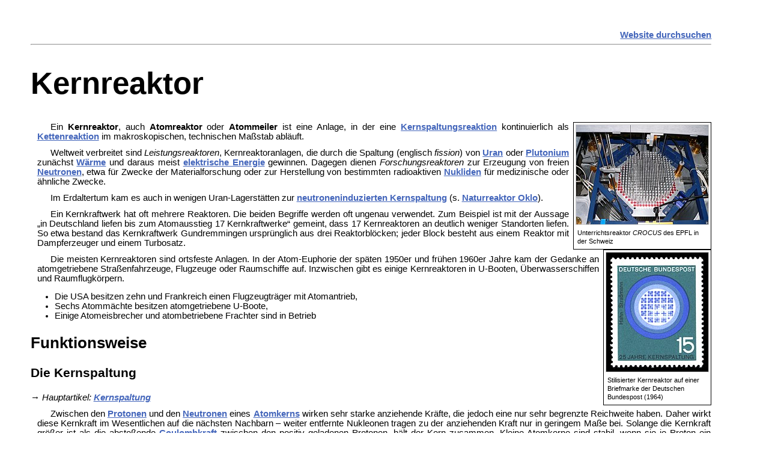

--- FILE ---
content_type: text/html
request_url: https://biancahoegel.de/technik/kern/kernreaktor.html
body_size: 66708
content:
<!DOCTYPE html><html lang="de"><head><meta charset="utf-8"> 
<meta content="IE=edge" http-equiv="X-UA-Compatible">
<meta name="viewport" content="width=device-width, initial-scale=1.0, maximum-scale=3.0, user-scalable=yes">
<meta name="robots" content="index,follow">
<meta name="generator" content="Studio 3 http://aptana.com/">
<title>Kernreaktor</title>
<link rel="canonical" href="https://www.biancahoegel.de/technik/kern/kernreaktor.html">
<link rel="stylesheet" href="/css/bianca.css" type="text/css">
<meta name="author" content="Bianca Högel,biancahoegel.de">
<meta name="description" content="Ein Kernreaktor, auch Atomreaktor oder Atommeiler ist eine Anlage, in der eine Kernspaltungsreaktion kontinuierlich 
als Kettenreaktion im makroskopischen, technischen Maßstab abläuft.">
<meta name="keywords" content="Kernreaktor,Atomreaktor,Atommeiler,Kernreaktortechnik,Kernspaltung,Kettenreaktion,Elektrische Energie">
</head>
<body>
<div class="content">
<span id="top">&nbsp;</span>
<div class="kopf"><div class="right"><a href="/suche.html">Website durchsuchen</a></div><hr></div>
<h1>Kernreaktor</h1>

<DIV class="thumb tright">
<DIV class="thumbinner" style="width: 222px;"><IMG 
width="220" height="165" class="thumbimage" alt="" src="bilder/220px-Crocus-p1020491.jpg">  
<DIV class="thumbcaption">Unterrichtsreaktor 
<I><!--<A title="CROCUS (Reaktor)" href="https://de.wikipedia.org/wiki/CROCUS_(Reaktor)">-->CROCUS</I> 
des <!--<A title="École polytechnique fédérale de Lausanne" href="https://de.wikipedia.org/wiki/%C3%89cole_polytechnique_f%C3%A9d%C3%A9rale_de_Lausanne">-->EPFL 
in der Schweiz</DIV></DIV></DIV>
<DIV class="thumb tright">
<DIV class="thumbinner" style="width: 172px;"><IMG 
width="170" height="198" class="thumbimage" alt="" src="bilder/170px-Stamps_of_Germany_(BRD)_1964,_MiNr_441.jpg">  
<DIV class="thumbcaption">Stilisierter 
Kernreaktor auf einer <!--<A title="Briefmarken-Jahrgang 1964 der Deutschen Bundespost" 
href="https://de.wikipedia.org/wiki/Briefmarken-Jahrgang_1964_der_Deutschen_Bundespost">-->Briefmarke 
der Deutschen Bundespost (1964)</DIV></DIV></DIV>
<P>Ein <B>Kernreaktor</B>, auch <B>Atomreaktor</B> oder <B>Atommeiler</B> ist 
eine Anlage, in der eine <A title="Kernspaltung" href="/wissen/kern/kernspaltung.html">Kernspaltungsreaktion</A> 
kontinuierlich als <A title="Kettenreaktion" href="/chemie/reaktio/kettenreaktion.html">Kettenreaktion</A> 
im makroskopischen, technischen Maßstab abläuft. </P>
<P>Weltweit verbreitet sind <I>Leistungsreaktoren</I>, Kernreaktoranlagen, die 
durch die Spaltung (englisch <SPAN 
style="font-style: italic;"><I>fission</I></SPAN>) von <A title="Uran" 
href="/material/actio/uran.html">Uran</A> oder <A title="Plutonium" 
href="/material/metall/plutonium.html">Plutonium</A> zunächst <A title="Wärme" 
href="/thermodynamik/waerme.html">Wärme</A> und daraus meist <A 
title="Elektrische Energie" href="/wissen/elektrik/energie_el.html">elektrische 
Energie</A> <!--(siehe <A title="Kernkraftwerk" href="https://de.wikipedia.org/wiki/Kernkraftwerk">Kernkraftwerk</A>) -->
gewinnen. Dagegen dienen <I><!--<A title="Forschungsreaktor" href="https://de.wikipedia.org/wiki/Forschungsreaktor">-->Forschungsreaktoren</I> 
zur Erzeugung von freien <A title="Neutron" href="/wissen/kern/neutron.html">Neutronen</A>, 
etwa für Zwecke der Materialforschung oder zur Herstellung von bestimmten 
radioaktiven <A title="Nuklid" 
href="/wissen/kern/nuklid.html">Nukliden</A> für medizinische oder 
ähnliche Zwecke. </P>
<P>Im <!--<A title="Erdaltertum" class="mw-redirect" href="https://de.wikipedia.org/wiki/Erdaltertum">-->Erdaltertum 
kam es auch in wenigen Uran-Lagerstätten zur <A title="Kettenreaktion" href="/chemie/reaktio/kettenreaktion.html">neutroneninduzierten 
Kernspaltung</A> (s. <A title="Naturreaktor Oklo" href="/material/metall/oklo.html">Naturreaktor 
Oklo</A>). </P>
<P>Ein Kernkraftwerk hat oft mehrere Reaktoren. Die beiden Begriffe werden oft 
ungenau verwendet. Zum Beispiel ist mit der Aussage „in Deutschland liefen bis 
zum <!--<A title="Atomausstieg" 
href="https://de.wikipedia.org/wiki/Atomausstieg">-->Atomausstieg 17 
Kernkraftwerke“ gemeint, dass 17 Kernreaktoren an deutlich weniger Standorten 
liefen. So etwa bestand das <!--<A title="Kernkraftwerk Gundremmingen" href="https://de.wikipedia.org/wiki/Kernkraftwerk_Gundremmingen">-->Kernkraftwerk 
Gundremmingen ursprünglich aus drei Reaktorblöcken; jeder Block besteht aus 
einem Reaktor mit <!--<A title="Dampferzeuger" href="https://de.wikipedia.org/wiki/Dampferzeuger">-->Dampferzeuger 
und einem <!--<A title="Turbosatz" 
href="https://de.wikipedia.org/wiki/Turbosatz">-->Turbosatz. </P>
<P>Die meisten Kernreaktoren sind ortsfeste Anlagen. In der Atom-Euphorie der 
späten 1950er und frühen 1960er Jahre kam der Gedanke an atomgetriebene 
Straßenfahrzeuge, Flugzeuge oder Raumschiffe auf. 
Inzwischen gibt es einige Kernreaktoren in U-Booten, Überwasserschiffen und 
Raumflugkörpern. </P>
<UL>
  <LI>Die USA besitzen <!--<A title="Liste der Flugzeugträger der United States Navy" 
  href="https://de.wikipedia.org/wiki/Liste_der_Flugzeugtr%C3%A4ger_der_United_States_Navy">-->zehn 
  und Frankreich <!--<A title="Charles de Gaulle (R 91)" href="https://de.wikipedia.org/wiki/Charles_de_Gaulle_(R_91)">-->einen 
  Flugzeugträger mit Atomantrieb,</LI>
  <LI>Sechs <!--<A title="Atommacht" 
  href="https://de.wikipedia.org/wiki/Atommacht">-->Atommächte besitzen <!--<A 
  title="Atom-U-Boot" 
  href="https://de.wikipedia.org/wiki/Atom-U-Boot">-->atomgetriebene 
  U-Boote,</LI>
  <LI>Einige <!--<A title="Atomeisbrecher" href="https://de.wikipedia.org/wiki/Atomeisbrecher">-->Atomeisbrecher 
  und <!--<A title="Liste ziviler Schiffe mit Nuklearantrieb" href="https://de.wikipedia.org/wiki/Liste_ziviler_Schiffe_mit_Nuklearantrieb">-->atombetriebene 
  Frachter sind in Betrieb</LI></UL>

<H2>Funktionsweise</H2>
<H3>Die Kernspaltung</H3>
<DIV>→ <I>Hauptartikel: 
<A title="Kernspaltung" 
href="/wissen/kern/kernspaltung.html">Kernspaltung</A></I></DIV>
<P>Zwischen den <A title="Proton" 
href="/wissen/kern/proton.html">Protonen</A> und den <A title="Neutron" 
href="/wissen/kern/neutron.html">Neutronen</A> eines <A title="Atomkern" 
href="/wissen/kern/atomkern.html">Atomkerns</A> wirken sehr starke 
anziehende Kräfte, die jedoch eine nur sehr begrenzte Reichweite haben. Daher 
wirkt diese Kernkraft im Wesentlichen auf die nächsten Nachbarn – weiter 
entfernte Nukleonen tragen zu der anziehenden Kraft nur in geringem Maße bei. 
Solange die Kernkraft größer ist als die abstoßende <A title="Coulombkraft" 
href="/wissen/elektrik/coulomb_gesetz.html">Coulombkraft</A> zwischen den 
positiv geladenen Protonen, hält der Kern zusammen. Kleine Atomkerne sind 
stabil, wenn sie je Proton ein Neutron enthalten: <SUP>40</SUP><A title="Calcium" 
href="/material/alkali/calcium.html">Ca</A> ist das schwerste stabile <A 
title="Nuklid" href="/wissen/kern/nuklid.html">Nuklid</A> mit 
gleicher Protonen- und Neutronenzahl. Mit zunehmender Protonenzahl wird ein 
immer höherer <A title="Neutronenüberschuss" href="/wissen/kern/neutronenueberschuss.html">Neutronenüberschuss</A> 
zur Stabilität erforderlich; die abstoßende Coulombkraft der Protonen 
untereinander wird durch die anziehende Kernkraft der zusätzlichen Neutronen 
kompensiert. </P>
<P>Fängt ein sehr schwerer Kern, etwa des <A title="Isotop" href="/wissen/kern/isotop.html">Uranisotops</A> 
<SUP>235</SUP>U oder des Plutoniumisotops <SUP>239</SUP>Pu, ein Neutron ein, so 
wird er durch die gewonnene <A title="Bindungsenergie" href="/wissen/bindungsenergie.html">Bindungsenergie</A> 
zu einem hoch angeregten, instabilen <SUP>236</SUP>U- beziehungsweise 
<SUP>240</SUP>Pu-Kern. Solche hochangeregten schweren Kerne regen sich mit 
extrem kurzen <A title="Halbwertszeit" href="/wissen/halbwertszeit.html">Halbwertszeiten</A> 
durch Kernspaltung ab. Anschaulich gesagt gerät der Kern durch die 
Neutronenabsorption wie ein angestoßener Wassertropfen in Schwingungen und 
zerreißt in (meist) zwei Bruchstücke (mit einem Massenverhältnis von etwa 2 zu 
3), die mit hoher Bewegungsenergie auseinanderfliegen; außerdem werden etwa zwei 
bis drei <I>schnelle</I> Neutronen frei. Diese Neutronen stehen für weitere 
Kernspaltungen zur Verfügung; das ist die Grundlage der nuklearen 
Kettenreaktion. </P>

<H3>Brutreaktionen</H3>
<!--<DIV class="hauptartikel"><SPAN title="siehe" class="hauptartikel-pfeil" 
role="presentation" aria-hidden="true">→ </SPAN><I><SPAN class="hauptartikel-text">Hauptartikel</SPAN>: 
<A title="Brutreaktor" 
href="https://de.wikipedia.org/wiki/Brutreaktor">Brutreaktor</A></I></DIV>-->
<P>Wenn Neutronen auf Kernbrennstoff treffen, finden neben der Kernspaltung 
unvermeidlich auch andere <A title="Kernreaktion" href="/wissen/kern/kernreaktion.html">Kernreaktionen</A> 
statt. Von besonderem Interesse sind Reaktionen, in denen Bestandteile des 
Kernbrennstoffs, die selbst nicht spaltbar sind, in spaltbare umgewandelt 
werden. Solche Reaktionen heißen Brutreaktionen, der Vorgang <I>Brüten</I> oder 
auch <I>Konversion</I>. 
Von einem <!--<A title="Brutreaktor" href="https://de.wikipedia.org/wiki/Brutreaktor">-->Brutreaktor 
spricht man allerdings erst dann, wenn mehr neues spaltbares Material erzeugt 
wird, als der Reaktor selbst in der gleichen Zeit verbraucht, die <!--<A title="Konversionsrate" 
href="https://de.wikipedia.org/wiki/Konversionsrate">-->Konversionsrate also 
über 1,0 beträgt. </P>
<P>Der Brennstoff fast aller Kernreaktoren enthält hauptsächlich Uran. Daher ist 
die Brutreaktion an dem nicht spaltbaren Uranisotop <SUP>238</SUP>U besonders 
wichtig. Das <SUP>238</SUP>U wandelt sich durch <A title="Neutroneneinfang" 
href="/wissen/kern/neutroneneinfang.html">Neutroneneinfang</A> in 
<SUP>239</SUP>U um. Dieses geht durch zwei aufeinander folgende <A title="Betazerfall" 
href="/wissen/strahlung/betastrahlung.html">Betazerfälle</A> in das 
spaltbare Plutoniumisotop <SUP>239</SUP>Pu über: </P>
<DL>
  <DD>
  <DIV style="overflow: auto;"><IMG class="text" 
  style="width: 42.06ex; height: 4.84ex; margin-top: -0.41ex; vertical-align: -1ex;" 
  alt="\mathrm{^{238}_{\ 92}U \ + \ ^{1}_{0}n \ \longrightarrow\ ^{239}_{\ 92}U \ \xrightarrow {\beta^-} \ ^{239}_{\ 93}Np \ \xrightarrow {\beta^-} \ ^{239}_{\ 94}Pu}" 
  src="/svg/8f4e83f66a64edf12bdfe94d9e0e61cb52d657ec.svg"></DIV></DD></DL>
<P>Das <SUP>239</SUP>Pu wird teilweise noch im Reaktor wieder gespalten, 
teilweise kann es aber durch Aufarbeitung des gebrauchten Brennstoffes 
abgetrennt und zu anderen Zwecken verwendet werden. </P>
<P>Falls das abgetrennte Plutonium zu <A title="Kernwaffe" href="/waffen/kernwaffen.html">Kernwaffenzwecken</A> 
dienen soll (<I><A title="Waffenplutonium" href="/material/metall/plutonium.html#verwendung">Waffenplutonium</A></I>), 
muss es isotopisch möglichst rein sein, d. h., es darf nicht zu viel 
<SUP>240</SUP>Pu enthalten. Dieses nächstschwerere Plutoniumisotop entsteht, 
wenn der <SUP>239</SUP>Pu-Atomkern ein weiteres Neutron einfängt. Daher erhält 
man waffenfähiges Plutonium nur aus solchen <A title="Brennelement" href="brennelement.html">Brennelementen</A>, 
die schon nach relativ kurzer Betriebszeit dem Reaktor entnommen werden. </P>
<P>In entsprechender Weise wie Pu-239 aus U-238 kann auch das spaltbare U-233 
aus <A title="Thorium" href="/material/actio/thorium.html">Thorium</A> 
Th-232 „<!--<A title="Brutreaktor" 
href="https://de.wikipedia.org/wiki/Brutreaktor">-->erbrütet“ werden. </P>

<H3>Energiefreisetzung bei der Kernspaltung</H3>
<P>Die neu entstandenen Kerne mittlerer Masse, die so genannten <A title="Spaltprodukt" 
href="spaltprodukt.html">Spaltprodukte</A>, haben eine 
größere <A title="Bindungsenergie" href="/wissen/bindungsenergie.html">Bindungsenergie</A> 
pro Nukleon als der ursprüngliche schwere Kern. Die Differenz der 
Bindungsenergien tritt größtenteils als <A title="Kernspaltung" href="/wissen/kern/kernspaltung.html">kinetische 
Energie der Spaltfragmente</A> auf (<A title="Kernspaltung" href="/wissen/kern/kernspaltung.html#frei">Berechnung</A>). 
Diese geben die Energie durch Stöße an das umgebende Material als Wärme ab. Die 
Wärme wird durch ein Kühlmittel abgeführt und kann beispielsweise zur 
Stromerzeugung, Heizung oder als Prozesswärme etwa zur Meerwasserentsalzung 
genutzt werden. </P>
<P>Etwa 6 % der gesamten in einem Kernreaktor frei werdenden Energie wird 
in Form von <A title="Elektron-Antineutrino" href="/wissen/kern/neutrino.html#eigen">Elektron-Antineutrinos</A> 
frei, die praktisch ungehindert aus der Spaltzone des Reaktors entweichen und 
das gesamte Material der Umgebung durchdringen. Diese Teilchen üben keine 
merklichen Wirkungen aus, da sie mit Materie <A title="Neutrino" href="/wissen/kern/neutrino.html#reaktion">kaum 
reagieren</A>. Ihre Energie kann daher auch nicht technisch genutzt werden. Die 
verbleibende, nutzbare Energie aus der Spaltung von 1 Gramm U-235 beträgt etwa 
0,91 MWd (Megawatt-Tage) oder 21500 Kilowattstunden. Dies 
entspricht etwa 9,5 Tonnen Braunkohle oder 1,8 Tonnen Heizöl. </P>
<P>Zusammengenommen erzeugen die rund 440 Kernreaktoren der derzeit 210 
Kernkraftwerke, die es weltweit in 30 Ländern gibt, eine elektrische Leistung 
von etwa 370 <A title="Gigawatt" class="mw-redirect" href="/technik/messen/einheiten/watt.html#viel">Gigawatt</A>. 
Dies ist ein Anteil von 15 % der gesamten elektrischen Energie weltweit 
(Stand: 2009). 
</P>

<H3>Kettenreaktion, thermische Neutronen, Moderator</H3>
<DIV class="thumb tright">
<DIV class="thumbinner" style="width: 222px;"><IMG 
width="220" height="203" class="thumbimage" alt="" src="bilder/220px-Nuclear_fuel_pellets.jpg">  
<DIV class="thumbcaption">Ein 
<A title="Brennstab" 
href="brennstab.html">Brennstab</A> und 
Uranoxid-Pellets, der Brennstoff der meisten 
Leistungsreaktoren</DIV></DIV></DIV>
<P>Die Kettenreaktion besteht darin, dass Neutronen Atomkerne des <A title="Kernbrennstoff" 
href="kernbrennstoff.html">Kernbrennstoffs</A> spalten, 
wobei außer den energiereichen Spaltfragmenten auch jeweils einige neue 
Neutronen frei werden; diese können weitere Kerne spalten usw. Der <A title="Wirkungsquerschnitt" 
href="/wissen/kern/wirkungsquerschnitt.html">Wirkungsquerschnitt</A> 
der Kerne für Spaltung nimmt bei den meistgenutzten Brennstoffen mit abnehmender 
Energie, also abnehmender Geschwindigkeit des Neutrons zu: Je langsamer das 
Neutron ist, desto wahrscheinlicher ist es, dass es von einem spaltbaren Kern 
absorbiert wird und dieser sich anschließend spaltet. Daher bremst man in den 
meisten Reaktoren die schnellen Neutronen aus der Kernspaltung mittels eines <A 
title="Moderator (Physik)" href="moderator.html">Moderators</A> 
ab. Dies ist ein Material wie etwa <A title="Graphit" href="/material/nmetall/graphit.html">Graphit</A>, 
<A title="Schweres Wasser" 
href="/material/fluss/wasser_schwer.html">schweres</A> oder normales 
<A title="Wasser" href="/material/fluss/wasser.html">Wasser</A>, das 
leichte Atomkerne (kleinere <A title="Massenzahl" href="/wissen/kern/massenzahl.html">Massenzahl</A>) 
enthält und einen sehr niedrigen <A title="Absorptionsquerschnitt" 
href="/wissen/kern/wirkungsquerschnitt.html">Absorptionsquerschnitt</A> 
für Neutronen hat. In diesem Material werden die Neutronen durch Stöße mit 
dessen Atomkernen stark abgebremst, aber nur selten absorbiert. Sie stehen also 
der Kettenreaktion weiter zur Verfügung. Die Neutronen können bis herunter auf 
die Geschwindigkeiten der Kerne des Moderators abgebremst werden; deren 
durchschnittliche Geschwindigkeit ist nach der Theorie der <A title="Brownsche Bewegung" 
href="/fluid/brownsche_bewegung.html">Brownschen Bewegung</A> 
durch die Temperatur des Moderators gegeben. Es findet also eine 
<I>Thermalisierung</I> statt. Man spricht daher statt von abgebremsten meist von 
<A title="Thermische Neutronen" href="/wissen/kern/neutron_thermisch.html">thermischen 
Neutronen</A>, denn die Neutronen besitzen anschließend eine ähnliche thermische 
Energieverteilung wie die Moleküle des Moderators. Ein Reaktor, der zur 
Kernspaltung thermische Neutronen verwendet, wird als <I><!--<A title="Thermischer Reaktor" 
href="https://de.wikipedia.org/wiki/Thermischer_Reaktor">-->Thermischer 
Reaktor</I> bezeichnet. Im Gegensatz dazu nutzt ein <I>schneller</I> Reaktor 
die nicht abgebremsten, schnellen Neutronen zur Spaltung (daher die Bezeichnung 
<I><!--<A title="Brutreaktor" 
href="https://de.wikipedia.org/wiki/Brutreaktor">-->Schneller Brüter</I>). </P>

<H3>Einleitung und Steuerung der Kettenreaktion</H3>
<DIV>→ <I>Hauptartikel: 
<A title="Kritikalität" 
href="kritikalitaet.html">Kritikalität</A></I></DIV>
<P>Im abgeschalteten Zustand, d.h. bei eingefahrenen <!--<A title="Steuerstab" 
href="https://de.wikipedia.org/wiki/Steuerstab">-->Steuerstäben, ist der 
Reaktor <A title="Kritikalität" href="kritikalitaet.html">unterkritisch</A>. 
Einige freie Neutronen sind zwar stets im Reaktor vorhanden – beispielsweise 
freigesetzt durch <A title="Spontanspaltung" href="/wissen/kern/spaltung_sponatn.html">Spontanspaltung</A> 
von Atomkernen des Kernbrennstoffs – und lösen zum Teil Spaltungen aus, aber das 
Anwachsen einer Kettenreaktion wird dadurch unterbunden, dass die meisten 
Neutronen von dem in den Steuerstäben enthaltenen Material (z.B. <A title="Bor" 
href="/material/hmetall/bor.html">Bor</A>) absorbiert werden, so dass der 
<A title="Multiplikationsfaktor" class="mw-redirect" href="kritikalitaet.html#bilanz">Multiplikationsfaktor</A> 
<I>k</I> unter 1 liegt. </P>
<P>Zum Anfahren des Reaktors werden die Steuerstäbe unter ständiger Messung des 
<A title="Neutronenfluss" 
href="/wissen/kern/neutronenfluss.html">Neutronenflusses</A> mehr 
oder weniger weit aus dem <!--<A title="Reaktorkern" href="https://de.wikipedia.org/wiki/Reaktorkern">-->Reaktorkern 
herausgezogen, bis leichte Überkritikalität durch <A title="Kritikalität" href="kritikalitaet.html">verzögerte 
Neutronen</A>, also eine selbsterhaltende Kettenreaktion mit allmählich 
zunehmender <a href="/wissen/kern/kernreaktionsrate.html" title="Kernreaktionsrate">Kernreaktionsrate</a> 
erreicht ist. Neutronenfluss und Wärmeleistung des Reaktors sind proportional 
zur Reaktionsrate und steigen daher mit ihr an. Mittels der Steuerstäbe – bei <!--<A 
title="Druckwasserreaktor" href="https://de.wikipedia.org/wiki/Druckwasserreaktor">-->Druckwasserreaktoren 
auch über die Konzentration von <A title="Borsäure" href="/material/werkstoffe/saeure/borsaeure.html">Borsäure</A> 
im Wasser – wird der Neutronenfluss auf das jeweils gewünschte Fluss- und damit 
Leistungsniveau im gerade kritischen Zustand eingeregelt und konstant gehalten; 
<I>k</I> ist dann gleich 1,0. Etwaige Änderungen von <I>k</I> durch 
Temperaturanstieg oder andere Einflüsse werden durch Verstellen der Steuerstäbe 
ausgeglichen. Dies geschieht bei praktisch allen Reaktoren durch eine 
automatische Steuerung, die auf den gemessenen Neutronenfluss reagiert. </P>
<P>Der Multiplikationsfaktor 1,0 bedeutet, dass durchschnittlich gerade eines 
der pro Kernspaltung freiwerdenden Neutronen eine weitere Kernspaltung auslöst. 
Alle übrigen Neutronen werden entweder absorbiert – teils unvermeidlich im 
Strukturmaterial (Stahl usw.) und in nicht spaltbaren Brennstoffbestandteilen, 
teils im Absorbermaterial der Steuerstäbe, meist Bor oder <A title="Cadmium" 
href="/material/uemetall/cadmium.html">Cadmium</A> – oder entweichen aus 
dem Reaktor nach außen (Leckage). </P>
<P>Zum <!--<A title="Kernkraftwerk" href="https://de.wikipedia.org/wiki/Kernkraftwerk#Lastanpassung">-->Verringern 
der Leistung und zum Abschalten des Reaktors werden die Steuerstäbe 
eingefahren, wodurch er wieder unterkritisch wird. Der Multiplikationsfaktor 
sinkt auf einen Wert unter 1, die Reaktionsrate nimmt ab, und die Kettenreaktion 
endet. </P>
<P>Ein verzögert überkritischer Reaktor steigert seine Leistung langsam genug, 
dass die Regeleinrichtungen dem Vorgang folgen können. Falls die aktive Regelung 
bei wassermoderierten Reaktoren versagt, also die Kritikalität nicht auf 1 
zurückgeregelt wird, steigert sich die Leistung über den Nennwert hinaus. Dabei 
erwärmt sich der Moderator und dehnt sich in der Folge aus oder verdampft. Da 
moderierendes Wasser jedoch notwendig ist, um die Kettenreaktion 
aufrechtzuerhalten, kehrt der Reaktor – sofern <I>nur</I> das Wasser verdampft, 
aber die räumliche Anordnung des Brennstoffs noch erhalten geblieben ist – in 
den unterkritischen Bereich zurück. Dieses Verhalten heißt eigenstabil. </P>
<P>Dieses Verhalten gilt beispielsweise nicht für <!--<A title="Graphitmoderierter Kernreaktor" 
href="https://de.wikipedia.org/wiki/Graphitmoderierter_Kernreaktor">-->graphitmoderierte 
Reaktortypen, da Graphit auch bei zunehmender Temperatur seine moderierenden 
Eigenschaften behält. Gerät ein solcher Reaktor durch Versagen der 
Regelungssysteme in den verzögert überkritischen Bereich, so kommt die 
Kettenreaktion nicht zum Erliegen, und dies kann zur Überhitzung und ggf. 
Zerstörung des Reaktors führen. Ein solcher Reaktor ist also nicht eigenstabil. 
Die Reaktoren aus Tschernobyl gehörten zu dieser Bauweise, die nur noch in 
Russland vorhanden ist. </P>
<P>Im Gegensatz zum <I>verzögert</I> überkritischen Reaktor ist ein 
<I>prompt</I> überkritischer Reaktor nicht mehr regelbar, und es kann zu 
schweren Unfällen kommen. Der Neutronenfluss und damit die Wärmeleistung des 
Reaktors steigt exponentiell mit einer <!--<A title="Verdopplungszeit" href="https://de.wikipedia.org/wiki/Verdopplungszeit">-->Verdopplungszeit 
im Bereich von 10<SUP>−4</SUP> Sekunden an. Die erreichte Leistung kann die 
Nennleistung während einiger Millisekunden um mehr als das Tausendfache 
übersteigen, bis sie durch die <a title="Dopplerverbreiterung" href="/optik/spektrum/dopplerverbreiterung.html">Dopplerverbreiterung</a> 
im so erhitzten Brennstoff wieder gesenkt wird. Die Brennstäbe können durch 
diese <!--<A title="Leistungsexkursion" href="https://de.wikipedia.org/wiki/Leistungsexkursion">-->Leistungsexkursion 
schnell auf Temperaturen über 1000 °C erhitzt werden. Je nach Bauart und 
den genauen Umständen des Unfalls kann dies zu schweren Schäden am Reaktor 
führen, vor allem durch schlagartig verdampfendes (Kühl-)Wasser. Beispiele für 
prompt überkritische Leichtwasserreaktoren und die Folgen zeigen die <!--<A title="BORAX-Experimente" 
href="https://de.wikipedia.org/wiki/BORAX-Experimente">-->BORAX-Experimente 
oder der Unfall im US-Forschungsreaktor <!--<A title="SL-1" class="mw-redirect" 
href="https://de.wikipedia.org/wiki/SL-1">-->SL-1. Der bisher größte Unfall 
durch einen zumindest in Teilbereichen prompt überkritischen Reaktor war die <!--<A 
title="Nuklearkatastrophe von Tschernobyl" href="https://de.wikipedia.org/wiki/Nuklearkatastrophe_von_Tschernobyl">-->Nuklearkatastrophe 
von Tschernobyl, bei der unmittelbar nach der Leistungsexkursion schlagartig 
verdampfende Flüssigkeiten, Metalle und der anschließende Graphitbrand zu einer 
weiträumigen Verteilung des radioaktiven Inventars geführt haben. </P>
<P>Die automatische Unterbrechung der Kettenreaktion bei einer 
Leistungsexkursion eines wassermoderierten Reaktors ist, anders als gelegentlich 
behauptet, kein Garant dafür, dass es nicht zu einer <!--<A title="Kernschmelze" 
href="https://de.wikipedia.org/wiki/Kernschmelze">-->Kernschmelze kommt, denn 
bei zusätzlichem Versagen aller aktiven Kühleinrichtungen reicht die <!--<A title="Nachzerfallswärme" 
href="https://de.wikipedia.org/wiki/Nachzerfallsw%C3%A4rme">-->Nachzerfallswärme 
aus, um diese herbeizuführen. Aus diesem Grunde sind die Kühlsysteme <a title="Redundanz (Technik)" href="/technik/redundanz_tech.html">redundant</a> und 
<!--<A title="Diversität (Technik)" href="https://de.wikipedia.org/wiki/Diversit%C3%A4t_(Technik)">-->diversitär 
ausgelegt. Eine Kernschmelze wird als <!--<A title="Auslegungsstörfall" href="https://de.wikipedia.org/wiki/Auslegungsst%C3%B6rfall">-->Auslegungsstörfall 
seit dem Unfall in Three Mile Island bei der Planung von Kernkraftwerken 
berücksichtigt und ist prinzipiell beherrschbar. Wegen der durch die 
Leistungsexkursion eventuell veränderten geometrischen Anordnung des 
Reaktorkerns ist erneute Kritikalität allerdings nicht grundsätzlich 
auszuschließen. </P>

<H4><span id="unter">Unterkritisch arbeitende Reaktoren</span></H4>
<P>Eine Kettenreaktion mit gleichbleibender Reaktionsrate kann auch in einem 
unterkritischen Reaktor erreicht werden, indem man freie Neutronen aus einer 
unabhängigen <a title="Neutronenquelle" href="/technik/kern/neutronenquelle.html">Neutronenquelle</a> 
einspeist. Ein solches System wird manchmal als <I>getriebener</I> Reaktor 
bezeichnet. Wenn die Neutronenquelle auf einem <A title="Teilchenbeschleuniger" 
href="teilchenbeschleuniger.html">Teilchenbeschleuniger</A> 
beruht, also jederzeit abschaltbar ist, bietet das Prinzip verbesserte 
Sicherheit gegen <!--<A title="Reaktivitätsstörfall" class="mw-redirect" 
href="https://de.wikipedia.org/wiki/Reaktivit%C3%A4tsst%C3%B6rfall">-->Reaktivitätsstörfälle. 
Die Nachzerfallswärme (siehe unten) tritt hier jedoch ebenso wie beim kritisch 
arbeitenden Reaktor auf; Vorkehrungen zur Beherrschung von <!--<A title="Kühlmittelverluststörfall" 
href="https://de.wikipedia.org/wiki/K%C3%BChlmittelverlustst%C3%B6rfall">-->Kühlungsverlust-Störfällen 
sind hier also ebenso nötig wie bei den üblichen Reaktoren. </P>
<P>Getriebene Reaktoren sind gelegentlich zu Versuchszwecken gebaut und 
betrieben worden. 
Sie werden auch als Großanlagen zur Energiegewinnung und gleichzeitigen <A 
title="Transmutation" 
href="transmutation.html">Transmutation</A> von 
Reaktorabfall<!-- (siehe <A title="Accelerator Driven System" href="https://de.wikipedia.org/wiki/Accelerator_Driven_System">Accelerator 
Driven System</A>)--> entworfen und in diesem Fall manchmal als 
<I>Hybridreaktoren</I> bezeichnet. In ihnen könnten auch die in Reaktoren 
entstehenden schwereren <A title="Actinoid" href="/material/actio/actinoide.html">Actinoide</A>, 
deren <!--<A title="Vierfaktorformel" href="https://de.wikipedia.org/wiki/Vierfaktorformel">-->Generationenfaktor 
für eine kritische Kettenreaktion zu klein ist, als Kernbrennstoffe genutzt 
werden. 
</P>

<H3>Emissionen</H3>
<P>Durch einen <!--<A title="Fortluft" 
href="https://de.wikipedia.org/wiki/Fortluft">-->Fortluft-Kamin und das 
Abwasser werden auch im Normalbetrieb ständig entstehende, radioaktive 
Verunreinigungen (<A title="Tritium" href="/material/gase/tritium.html">Tritium</A>, 
radioaktives <A title="Jod" href="/material/halogene/jod.html">Jod</A> 
etc. pp.) in die Umgebung geleitet.
 Diesbezüglich wird vermutet, dass 
angebliche <!--<A title="Krebscluster" href="https://de.wikipedia.org/wiki/Krebscluster#Krebscluster_im_Umkreis_von_kerntechnischen_Anlagen">-->Häufungen 
von Krebs-Fallzahlen<!--</A>--> ursächlich mit diesen Emissionen zusammenhängen. </P>

<H3>Nachzerfallswärme</H3>
<P>Wird ein Reaktor abgeschaltet, so wird durch den <A title="Radioaktiver Zerfall" 
href="/wissen/kern/radioaktivitaet.html">radioaktiven 
Zerfall</A> der Spaltprodukte weiterhin Wärme produziert. Die Leistung dieser so 
genannten <I><!--<A title="Nachzerfallswärme" href="https://de.wikipedia.org/wiki/Nachzerfallsw%C3%A4rme">-->Nachzerfallswärme</I> 
entspricht anfänglich etwa 5–10 % der thermischen Leistung des Reaktors im 
Normalbetrieb und <!--<A title="Abklingen" class="mw-redirect" href="https://de.wikipedia.org/wiki/Abklingen">-->klingt 
in einem Zeitraum von einigen Tagen größtenteils ab. Häufig wird dafür der 
Begriff <I>Restwärme</I> verwendet, welcher aber irreführend ist, denn es 
handelt sich nicht um die verbleibende aktuelle Hitze des Reaktorkerns, sondern 
um zusätzliche Wärmeproduktion, die durch die weiterlaufenden Zerfallsreaktionen 
hervorgerufen wird. </P>
<P>Um die Nachzerfallswärme in Notfällen (bei ausgefallenem Hauptkühlsystem) 
sicher abführen zu können, besitzen alle Kernkraftwerke ein aufwändiges <I>Not- 
und Nachkühlsystem</I>. Sollten jedoch auch diese Systeme versagen, kann es 
durch die steigenden Temperaturen zu einer <!--<A title="Kernschmelze" href="https://de.wikipedia.org/wiki/Kernschmelze">-->Kernschmelze 
kommen, bei der Strukturteile des Reaktorkerns und unter Umständen Teile des 
Kernbrennstoffs schmelzen. Dies war der Fall bei den Kernschmelzen in <!--<A title="Nuklearkatastrophe von Fukushima" 
href="https://de.wikipedia.org/wiki/Nuklearkatastrophe_von_Fukushima">-->Fukushima, 
da dort bedingt durch einen kompletten Ausfall der Stromversorgung sämtliche 
aktiven Kühlsysteme zum Erliegen kamen. </P>

<H3>Kernschmelze</H3>
<!--<DIV class="hauptartikel"><SPAN title="siehe" class="hauptartikel-pfeil" 
role="presentation" aria-hidden="true">→ </SPAN><I><SPAN class="hauptartikel-text">Hauptartikel</SPAN>: 
<A title="Kernschmelze" 
href="https://de.wikipedia.org/wiki/Kernschmelze">Kernschmelze</A></I></DIV>-->
<P>Wenn Brennstäbe niederschmelzen und dadurch eine Zusammenballung von 
Brennstoff entsteht, nimmt der Multiplikationsfaktor zu, und es kann zu einer 
schnellen unkontrollierten Aufheizung kommen. Um diesen Prozess zu verhindern 
oder wenigstens zu verzögern, werden in einigen Reaktoren die im Reaktorkern 
verarbeiteten Materialien so gewählt, dass ihr Neutronen-<A title="Absorption (Physik)" 
href="/physik/absorption.html">Absorptionsvermögen</A> 
mit steigender Temperatur anwächst, die <A title="Reaktivität (Kerntechnik)" 
href="reaktivitaet_kern.html">Reaktivität</A> 
also abnimmt. Bei <!--<A title="Leichtwasserreaktor" href="https://de.wikipedia.org/wiki/Leichtwasserreaktor">-->Leichtwasserreaktoren, 
die fast 90 % des gesamten Atomstroms liefern, ist eine Kernschmelze im 
Betrieb nicht möglich, da die Kernspaltungskettenreaktion nur in Anwesenheit von 
Wasser stattfindet. Eine Kernschmelze ist jedoch bei mangelnder Kühlung im 
ausgeschalteten Reaktor aufgrund der <!--<A title="Nachzerfallswärme" href="https://de.wikipedia.org/wiki/Nachzerfallsw%C3%A4rme">-->Nachzerfallswärme 
möglich, wenn auch über längere Zeiträume. Der Fall der Kernschmelze wird als 
<I>größter anzunehmender Unfall</I> (<!--<A title="Auslegungsstörfall" href="https://de.wikipedia.org/wiki/Auslegungsst%C3%B6rfall">-->GAU) 
betrachtet, also als der schwerste Unfall, der bei der Planung der Anlage in 
Betracht zu ziehen ist und dem sie ohne Schäden für die Umgebung standhalten 
muss. Solch ein Unfall ereignete sich beispielsweise im <!--<A title="Kernkraftwerk Three Mile Island" 
href="https://de.wikipedia.org/wiki/Kernkraftwerk_Three_Mile_Island">-->Kernkraftwerk 
Three Mile Island. </P>
<P>Den schlimmsten Fall, dass zum Beispiel das Reaktorgebäude nicht standhält 
und eine größere, die zulässigen Grenzwerte weit überschreitende Menge 
radioaktiver Stoffe austritt, bezeichnet man als <!--<A title="Auslegungsstörfall" 
href="https://de.wikipedia.org/wiki/Auslegungsst%C3%B6rfall#Super-GAU">-->Super-GAU. 
Dies geschah zum Beispiel 1986 bei der <!--<A title="Katastrophe von Tschernobyl" 
class="mw-redirect" href="https://de.wikipedia.org/wiki/Katastrophe_von_Tschernobyl">-->Katastrophe 
von Tschernobyl und 2011 bei der <!--<A title="Nuklearkatastrophe von Fukushima" 
href="https://de.wikipedia.org/wiki/Nuklearkatastrophe_von_Fukushima">-->Katastrophe 
von Fukushima. </P>
<P>Als <!--<A title="Inhärenz" 
href="https://de.wikipedia.org/wiki/Inh%C3%A4renz">-->inhärent sicher gegen 
Kernschmelzen gelten beim derzeitigen Stand der Technik nur bestimmte <!--<A title="Hochtemperaturreaktor" 
href="https://de.wikipedia.org/wiki/Hochtemperaturreaktor">-->Hochtemperaturreaktoren 
geringerer Leistung und Leistungsdichte; ganz allgemein inhärent sicher ist aber 
auch dieser Reaktortyp nicht, da Unfälle wie Graphitbrand oder Wassereinbruch 
katastrophale Folgen haben könnten. </P>
<P>Die Leistungsdichte in MW/m³ (Megawatt thermischer Leistung pro Kubikmeter 
Reaktorkern) bestimmt, welche technischen Vorsorgen getroffen werden müssen, um 
nach einer Schnellabschaltung die anfallende Nachzerfallswärme abzuführen. 
Typische Leistungsdichten sind für gasgekühlte Hochtemperaturreaktoren 
6 MW/m³, für Siedewasserreaktoren 50 MW/m³ und für 
Druckwasserreaktoren 100 MW/m³. </P>
<P>Der <!--<A title="EPR (Kernkraftwerk)" href="https://de.wikipedia.org/wiki/EPR_(Kernkraftwerk)">-->Europäische 
Druckwasserreaktor (EPR) hat unterhalb des Druckbehälters zur Sicherheit für 
den Fall einer Kernschmelze ein besonders geformtes Keramikbecken, den <I><!--<A 
title="Core-Catcher" 
href="https://de.wikipedia.org/wiki/Core-Catcher">-->Core-Catcher</I>. In 
diesem soll das geschmolzene Material des Reaktorkerns aufgefangen, aber an 
einer Zusammenballung gehindert und durch eine spezielle Kühlung abgekühlt 
werden. </P>

<H2>Reaktortypen</H2>
<P>Die ersten Versuchsreaktoren waren simple Aufschichtungen von spaltbarem 
Material. Ein Beispiel dafür ist der Reaktor <!--<A title="Chicago Pile" href="https://de.wikipedia.org/wiki/Chicago_Pile">-->Chicago 
Pile, in dem die erste kontrollierte Kernspaltung stattfand. Moderne 
Reaktoren werden nach der Art der Kühlung, der Moderation, des verwendeten 
Brennstoffs und der Bauweise unterteilt. </P>

<H3>Leichtwasserreaktor</H3>
<!--<DIV class="hauptartikel"><SPAN title="siehe" class="hauptartikel-pfeil" 
role="presentation" aria-hidden="true">→ </SPAN><I><SPAN class="hauptartikel-text">Hauptartikel</SPAN>: 
<A title="Leichtwasserreaktor" href="https://de.wikipedia.org/wiki/Leichtwasserreaktor">Leichtwasserreaktor</A></I></DIV>-->
<P>Mit normalem leichten Wasser moderierte Reaktionen finden im 
Leichtwasserreaktor (LWR) statt, der als <I><!--<A title="Siedewasserreaktor" href="https://de.wikipedia.org/wiki/Siedewasserreaktor">-->Siedewasserreaktor</I> 
(SWR) oder <I><!--<A title="Druckwasserreaktor" href="https://de.wikipedia.org/wiki/Druckwasserreaktor">-->Druckwasserreaktor</I> 
(DWR) ausgelegt sein kann. Leichtwasserreaktoren erzeugen fast 90 % der 
Kernenergie weltweit (68 % DWR, 20 % SWR) 
und 100 % in Deutschland. Eine Weiterentwicklung des <!--<A title="Vor-Konvoi" 
href="https://de.wikipedia.org/wiki/Vor-Konvoi">-->Vor-Konvoi, <!--<A title="Konvoi (Kernkraftwerk)" 
href="https://de.wikipedia.org/wiki/Konvoi_(Kernkraftwerk)">-->Konvoi (die 
deutschen DWR) und des <!--<A title="N4 (Kernreaktor)" href="https://de.wikipedia.org/wiki/N4_(Kernreaktor)">-->N4 
ist der <!--<A title="EPR (Kernkraftwerk)" href="https://de.wikipedia.org/wiki/EPR_(Kernkraftwerk)">-->Europäische 
Druckwasserreaktor (EPR). Ein russischer Druckwasserreaktor ist der <I><!--<A 
title="WWER" href="https://de.wikipedia.org/wiki/WWER">-->WWER</I>. 
Leichtwasserreaktoren benötigen angereichertes Uran, Plutonium oder Mischoxide 
(<A title="Mischoxid" href="/material/werkstoffe/oxide/mischoxid.html">MOX</A>) 
als Brennstoff. Ein Leichtwasserreaktor war auch der <A title="Naturreaktor Oklo" 
href="/material/metall/oklo.html">Naturreaktor Oklo</A>. 
</P>
<P>Wesentliches Merkmal des Leichtwasserreaktors ist der negative <!--<A title="Dampfblasenkoeffizient" 
href="https://de.wikipedia.org/wiki/Dampfblasenkoeffizient">-->Dampfblasenkoeffizient: 
Da Wasser gleichzeitig Kühlmittel und Moderator ist, ist ohne Wasser keine 
Kettenreaktion möglich, also auch keine Kernschmelze beim Reaktorbetrieb. </P>
<P>Die <A title="Brennelement" 
href="brennelement.html">Brennelemente</A> des LWR sind 
empfindlich gegenüber thermodynamischen und mechanischen Belastungen. Um diese 
zu vermeiden, sind ausgeklügelte, technische und betriebliche Schutzmaßnahmen 
erforderlich, welche die Auslegung des Kernkraftwerkes in Gänze prägen. Gleiches 
gilt für den <!--<A title="Reaktordruckbehälter" href="https://de.wikipedia.org/wiki/Reaktordruckbeh%C3%A4lter">-->Reaktordruckbehälter 
mit seinem Risiko des <!--<A title="Bersten" class="mw-redirect" href="https://de.wikipedia.org/wiki/Bersten">-->Berstens. 
Die verbleibenden Restrisiken der <!--<A title="Kernschmelze" href="https://de.wikipedia.org/wiki/Kernschmelze">-->Kernschmelze 
der Brennelemente aufgrund der <!--<A title="Nachzerfallswärme" href="https://de.wikipedia.org/wiki/Nachzerfallsw%C3%A4rme">-->Nachzerfallswärme 
und des Berstens des Reaktordruckbehälters wurden in der Kernenergiewirtschaft 
wegen der Unwahrscheinlichkeit ihres Eintretens lange Zeit als irrelevant 
erklärt, zum Beispiel von <!--<A title="Heinrich Mandel" href="https://de.wikipedia.org/wiki/Heinrich_Mandel">-->Heinrich 
Mandel. 
</P>

<H3>Schwerwasserreaktor</H3>
<!--<DIV class="hauptartikel"><SPAN title="siehe" class="hauptartikel-pfeil" 
role="presentation" aria-hidden="true">→ </SPAN><I><SPAN class="hauptartikel-text">Hauptartikel</SPAN>: 
<A title="Schwerwasserreaktor" href="https://de.wikipedia.org/wiki/Schwerwasserreaktor">Schwerwasserreaktor</A></I></DIV>-->
<P>Mit <A title="Schweres Wasser" href="/material/fluss/wasser_schwer.html">schwerem 
Wasser</A> moderierte <I>Schwerwasserreaktoren</I> erfordern eine große Menge 
des teuren schweren Wassers, können aber mit natürlichem, nicht <A title="Uran-Anreicherung" 
href="/wissen/kern/anreicherung_uran.html">angereichertem Uran</A> 
betrieben werden. Der bekannteste Vertreter dieses Typs ist der in Kanada 
entwickelte <!--<A title="CANDU-Reaktor" href="https://de.wikipedia.org/wiki/CANDU-Reaktor">-->CANDU-Reaktor. 
</P>

<H3>Graphit-Reaktortypen</H3>
<P>Gasgekühlte graphitmoderierte Reaktoren wurden bereits in den 1950er-Jahren 
entwickelt, zunächst primär für militärische Zwecke (Plutoniumproduktion). Sie 
sind die ältesten kommerziell genutzten Kernreaktoren; das Kühlmittel ist in 
diesem Fall <A title="Kohlenstoffdioxid" href="/material/werkstoffe/oxide/kohlenstoffdioxid.html">Kohlenstoffdioxid</A>. 
 Wegen der aus einer <A title="Magnesium" href="/material/alkali/magnesium.html">Magnesiumlegierung</A> 
hergestellten <A title="Brennstabhülle" class="mw-redirect" href="brennstab.html">Brennstabhülle</A> 
heißt dieser Reaktortyp <I><!--<A title="Magnox-Reaktor" href="https://de.wikipedia.org/wiki/Magnox-Reaktor">-->Magnox-Reaktor</I>. 
Am 30. Dezember 2015 wurde Wylfa-1 als letzter der britischen Magnox-Reaktoren 
stillgelegt.
 Ähnliche Anlagen wurden auch in Frankreich betrieben, sind aber inzwischen alle 
abgeschaltet. </P>
<P>Am 17. Oktober 1969 schmolzen kurz nach Inbetriebnahme des Reaktors 
50 kg Brennstoff im gasgekühlten Graphitreaktor des französischen <!--<A title="Kernkraftwerk Saint-Laurent" 
href="https://de.wikipedia.org/wiki/Kernkraftwerk_Saint-Laurent">-->Kernkraftwerks 
Saint-Laurent A1 (450 MW<SUB>el</SUB>). Der 
Reaktor wurde daraufhin 1969 stillgelegt (die heutigen Reaktoren des 
Kernkraftwerks sind <!--<A title="Druckwasserreaktor" href="https://de.wikipedia.org/wiki/Druckwasserreaktor">-->Druckwasserreaktoren). 
</P>
<P>Ein Nachfolger der Magnox-Reaktoren ist der in Großbritannien entwickelte 
<I><!--<A title="Advanced Gas-cooled Reactor" href="https://de.wikipedia.org/wiki/Advanced_Gas-cooled_Reactor">-->Advanced 
Gas-cooled Reactor</I> (AGR). Im Unterschied zu den Magnox-Reaktoren 
verwendet er leicht angereichertes <A title="Urandioxid" class="mw-redirect" 
href="https://de.wikipedia.org/wiki/Urandioxid">Urandioxid</A> statt <A title="Uranmetall" 
href="/material/werkstoffe/oxide/uran(IV)-oxid.html">Uranmetall</A> als Brennstoff. 
Dies ermöglicht höhere <A title="Leistungsdichte" href="/physik/leistungsdichte.html">Leistungsdichten</A> 
und Kühlmittelaustrittstemperaturen und damit einen besseren thermischen <A 
title="Wirkungsgrad" 
href="/wissen/wirkungsgrad.html">Wirkungsgrad</A>. AGR haben 
mit 42 % den höchsten Wirkungsgrad aller bisherigen Kernkraftwerke erzielt. 
</P>
<P><I><!--<A title="Hochtemperaturreaktor" href="https://de.wikipedia.org/wiki/Hochtemperaturreaktor">-->Hochtemperaturreaktoren</I> 
(HTR) nutzen ebenfalls Graphit als Moderator; als Kühlmittel wird <A title="Helium" 
href="/material/gase/helium.html">Helium</A>-Gas verwendet. Eine 
mögliche Bauform des Hochtemperaturreaktors ist der <I><!--<A title="Kugelhaufenreaktor" 
class="mw-redirect" 
href="https://de.wikipedia.org/wiki/Kugelhaufenreaktor">-->Kugelhaufenreaktor</I> 
nach <!--<A title="Farrington Daniels" href="https://de.wikipedia.org/wiki/Farrington_Daniels">-->Farrington 
Daniels und <!--<A title="Rudolf Schulten" href="https://de.wikipedia.org/wiki/Rudolf_Schulten">-->Rudolf 
Schulten, bei dem der Brennstoff vollständig in Graphit eingeschlossen ist. 
Dieser Reaktortyp galt lange als einer der sichersten, da hier bei einem 
Versagen der Not- und Nachkühlsysteme eine Kernschmelze aufgrund des hohen 
Schmelzpunktes des Graphits unmöglich ist. Allerdings gibt es eine Reihe anderer 
schwerwiegender Unfalltypen wie Wassereinbruch oder Lufteinbruch mit 
Graphitbrand, welche die behaupteten Sicherheitsvorteile in Frage stellen, wie 
<!--<A title="Rainer Moormann" 
href="https://de.wikipedia.org/wiki/Rainer_Moormann">-->Rainer Moormann 
herausstellte, der dafür den <!--<A title="Whistleblowerpreis" class="mw-redirect" 
href="https://de.wikipedia.org/wiki/Whistleblowerpreis">-->Whistleblowerpreis 
2011 erhielt. Auch eine Reihe ungelöster praktischer Probleme hat die 
kommerzielle Umsetzung des Konzepts verhindert. Hinzu kommt, dass die 
Anlagekosten des HTR höher als die des Leichtwasserreaktors sind. In Deutschland 
forschte man am Versuchskernkraftwerk <!--<A title="AVR (Jülich)" href="https://de.wikipedia.org/wiki/AVR_(J%C3%BClich)">-->AVR 
(Jülich) und baute das Prototypkraftwerk <!--<A title="Kernkraftwerk THTR-300" 
href="https://de.wikipedia.org/wiki/Kernkraftwerk_THTR-300">-->THTR-300 in <!--<A 
title="Schmehausen" 
href="https://de.wikipedia.org/wiki/Schmehausen">-->Schmehausen, letzteres mit 
einem <!--<A title="Reaktordruckbehälter" href="https://de.wikipedia.org/wiki/Reaktordruckbeh%C3%A4lter">-->Reaktordruckbehälter 
aus <!--<A title="Spannbeton" 
href="https://de.wikipedia.org/wiki/Spannbeton">-->Spannbeton. Beide wurden 
1989 stillgelegt. </P>
<P>Die sowjetischen Reaktoren vom Typ <I><!--<A title="RBMK" href="https://de.wikipedia.org/wiki/RBMK">-->RBMK</I> 
nutzen ebenfalls Graphit als Moderator, jedoch leichtes Wasser als Kühlmittel. 
Hier liegt der Graphit in Blöcken vor, durch die zahlreiche Kanäle gebohrt sind, 
in denen sich Druckröhren mit den <A title="Brennelement" href="brennelement.html">Brennelementen</A> 
und der Wasserkühlung befinden. Dieser Reaktortyp ist träge (man braucht viel 
Zeit zum Regeln) und unsicherer als andere Typen, da der <!--<A title="Dampfblasenkoeffizient" 
href="https://de.wikipedia.org/wiki/Dampfblasenkoeffizient">-->Dampfblasenkoeffizient 
positiv ist: Anders als bei Leichtwasserreaktoren bedeutet ein Kühlmittelverlust 
hier nicht Moderatorverlust, verringert aber die Neutronenabsorption durch das 
Kühlmittel; er erhöht also die <A title="Reaktivität (Kerntechnik)" href="reaktivitaet_kern.html">Reaktivität</A>, 
statt sie zu verringern. Die dadurch erhöhte Wärmeleistung ohne genügende 
Kühlung kann schnell zur Kernschmelze führen. Der havarierte Reaktor in <!--<A 
title="Katastrophe von Tschernobyl" class="mw-redirect" href="https://de.wikipedia.org/wiki/Katastrophe_von_Tschernobyl">-->Tschernobyl 
war von diesem Typ. Reaktoren dieser Art sind heutzutage nur noch in Russland zu 
finden. </P>

<H3>Brutreaktor</H3>
<!--<DIV class="hauptartikel"><SPAN title="siehe" class="hauptartikel-pfeil" 
role="presentation" aria-hidden="true">→ </SPAN><I><SPAN class="hauptartikel-text">Hauptartikel</SPAN>: 
<A title="Brutreaktor" 
href="https://de.wikipedia.org/wiki/Brutreaktor">Brutreaktor</A></I></DIV>-->
<P>Weiterhin gibt es Brutreaktoren (<I>Schnelle Brüter</I>), in denen zusätzlich 
zur Energiefreisetzung <SUP>238</SUP>U so in <SUP>239</SUP>Pu umgewandelt wird, 
so dass mehr neues Spaltmaterial entsteht als zugleich verbraucht wird. Diese 
Technologie ist auch sicherheitstechnisch anspruchsvoller als die der anderen 
Typen. Ihr Vorteil ist, dass mit ihr die Uranvorräte der Erde bis zu 50–100 mal 
besser ausgenutzt werden können als wenn nur das <SUP>235</SUP>U „verbrannt“ 
wird. Brutreaktoren arbeiten mit schnellen Neutronen und verwenden flüssiges 
Metall wie <A title="Natrium" 
href="/material/alkali/natrium.html">Natrium</A> als Kühlmittel. </P>
<P>Kleinere nicht brütende Reaktoren mit Flüssigmetallkühlung (<A title="Blei" 
href="/material/metall/blei.html">Blei</A>-<A title="Bismut" href="/material/metall/wismut.html">Bismut</A>-<A 
title="Legierung" href="/material/legierung/legierung.html">Legierung</A>) 
wurden in <!--<A title="U-Boot der Alfa-Klasse" class="mw-redirect" href="https://de.wikipedia.org/wiki/U-Boot_der_Alfa-Klasse">-->sowjetischen 
U-Booten eingesetzt. </P>

<H3>Flüssigsalzreaktor</H3>
<!--<DIV class="hauptartikel"><SPAN title="siehe" class="hauptartikel-pfeil" 
role="presentation" aria-hidden="true">→ </SPAN><I><SPAN class="hauptartikel-text">Hauptartikel</SPAN>: 
<A title="Flüssigsalzreaktor" href="https://de.wikipedia.org/wiki/Fl%C3%BCssigsalzreaktor">Flüssigsalzreaktor</A></I></DIV>-->
<P>In einem Flüssigsalzreaktor (englisch <SPAN 
style="font-style: italic;">MSR für <I>molten salt reactor</I> 
oder auch LFTR für <I>Liquid Fluoride Thorium Reactor</I></SPAN>) wird eine 
Salzschmelze, die den Kernbrennstoff (beispielsweise Thorium und Uran) enthält, 
in einem Kreislauf umgewälzt. Die Schmelze ist gleichzeitig Brennstoff und 
Kühlmittel. Dieser Reaktortyp ist jedoch nicht über das Experimentierstadium 
hinausgekommen. </P>
<P>Zugunsten von Flüssigsalzreaktoren sind verschiedene Sicherheits- und 
Nachhaltigkeitsargumente vorgebracht worden: Die verwendeten Fluoridsalze sind 
nicht wasserlöslich, was eine Kontamination der Umgebung bei Unfällen erschwert. 
Als Brutreaktoren können die Flüssigsalzreaktoren den Brennstoff sehr effizient 
verwenden, sowie mit einem breiten Spektrum an Brennstoffen betrieben werden. 
Diese Reaktoren wurden in den 60er Jahren in den USA für den Antrieb für 
Flugzeuge erforscht. Die Entwicklung wurde etwa 1975 aufgegeben, vor allem wegen 
Korrosionsproblemen. Erst in den 2000er Jahren wurde das Konzept wieder 
aufgegriffen, u.a. auch in den <!--<A title="Generation IV international Forum" 
class="mw-redirect" href="https://de.wikipedia.org/wiki/Generation_IV_international_Forum">--><I>Generation-IV</I>-Konzepten. 
</P>

<H3>Sondertypen</H3>
<P>Es gibt weiterhin einige Sondertypen für spezielle Anwendungen. So wurden 
kleine Reaktoren mit hochangereichertem Brennstoff für die Stromversorgung von 
Raumflugkörpern konstruiert, die ohne flüssiges Kühlmittel auskommen. Diese 
Reaktoren sind nicht mit den <!--<A title="Radionuklidbatterie" href="https://de.wikipedia.org/wiki/Radionuklidbatterie">-->Isotopenbatterien 
zu verwechseln. Auch <a href="/technik/maschine/luftkuehlung.html" title="luftgekühlt">luftgekühlte</a> Reaktoren, die stets hochangereicherten 
Brennstoff erfordern, wurden gebaut, zum Beispiel für physikalische Versuche im 
<!--<A title="BREN-Tower" 
href="https://de.wikipedia.org/wiki/BREN-Tower">-->BREN-Tower in Nevada. Es 
wurden Reaktoren für den Antrieb von Raumfahrzeugen konstruiert, bei denen 
flüssiger Wasserstoff zur Kühlung des Brennstoffes dient. Allerdings kamen diese 
Arbeiten über Bodentests nicht hinaus (Projekt <!--<A title="NERVA" href="https://de.wikipedia.org/wiki/NERVA">-->NERVA, 
Projekt <!--<A title="Timberwind" 
href="https://de.wikipedia.org/wiki/Timberwind">-->Timberwind). Ebenfalls nicht 
über das Versuchsstadium hinaus kamen Reaktoren, bei denen der Brennstoff in 
gasförmiger Form vorliegt (<!--<A title="Gaskernreaktor" href="https://de.wikipedia.org/wiki/Gaskernreaktor">-->Gaskernreaktor). 
</P>
<P>Derzeit wird weltweit aktiv an neuen Reaktorkonzepten gearbeitet, den <!--<A 
title="Generation IV international Forum" class="mw-redirect" 
href="https://de.wikipedia.org/wiki/Generation_IV_international_Forum">--><I>Generation-IV</I>-Konzepten, 
insbesondere mit Blick auf den erwarteten wachsenden Energiebedarf. Diese sollen 
besondere Kriterien von Nachhaltigkeit, Sicherheit und Wirtschaftlichkeit 
erfüllen. Insbesondere wird durch <!--<A title="Brutreaktor" href="https://de.wikipedia.org/wiki/Brutreaktor">-->Brutreaktoren 
eine deutlich höhere Effizienz in der Ausnutzung vom Brennstoff erzielt und eine 
geringere Menge an radioaktivem Abfall. Das Risiko der <!--<A title="Kernschmelze" 
href="https://de.wikipedia.org/wiki/Kernschmelze">-->Kernschmelze durch die <!--<A 
title="Nachzerfallswärme" href="https://de.wikipedia.org/wiki/Nachzerfallsw%C3%A4rme">-->Nachzerfallswärme 
wird mit einer ausreichend starken passiven Kühlung auf Null reduziert. Die 
ersten Gen-IV-Reaktoren sollen ab 2030 zum Einsatz kommen. 
</P>
<P>Ein weiterer, zurzeit noch im Experimentalstadium befindlicher Reaktortyp ist 
der <!--<A title="Laufwellen-Reaktor" class="mw-redirect" href="https://de.wikipedia.org/wiki/Laufwellen-Reaktor">-->Laufwellen-Reaktor. 
Dieses Konzept verspricht, sofern die Umsetzung gelingen sollte, eine vielfach 
effizientere Nutzung des Kernbrennstoffs sowie die massive Reduzierung der 
Problematik des <a title="Radioaktiver Abfall" href="/umwelt/material/atommuell.html">radioaktiven 
Abfalls</a>, da ein Laufwellen-Reaktor mit radioaktivem Abfall betrieben werden 
könnte und diesen dabei systematisch aufbrauchen würde. </P>
<UL class="gallery">
  <LI class="gallerycaption">Bilder zu Kernreaktoren</LI>
  <LI class="gallerybox" style="width: 182px;">
  <DIV style="width: 182px;">
  <DIV class="thumb" style="width: 180px;">
  <DIV style="margin: 0px auto;"><IMG 
  width="180" height="120" alt="" src="bilder/270px-HD.15.050_(11839372035).jpg"></DIV></DIV>
  <DIV class="gallerytext">
  Forschungsreaktor (Japan, 1960) </DIV></DIV></LI>
  <LI class="gallerybox" style="width: 162px;">
  <DIV style="width: 162px;">
  <DIV class="thumb" style="width: 160px;">
  <DIV style="margin: 0px auto;"><IMG 
  width="160" height="120" alt="" src="bilder/240px-Atominstitut_Wien_5.jpg"></DIV></DIV>
  <DIV class="gallerytext">
  Innenansicht (aktiv, beleuchtet) </DIV></DIV></LI>
  <LI class="gallerybox" style="width: 162px;">
  <DIV style="width: 162px;">
  <DIV class="thumb" style="width: 160px;">
  <DIV style="margin: 0px auto;"><IMG 
  width="160" height="120" alt="" src="bilder/240px-Atominstitut_Wien_4.jpg"></DIV></DIV>
  <DIV class="gallerytext">
  Innenansicht (unbeleuchtet) </DIV></DIV></LI>
  <LI class="gallerybox" style="width: 165.33px;">
  <DIV style="width: 165.33px;">
  <DIV class="thumb" style="width: 163.33px;">
  <DIV style="margin: 0px auto;"><IMG 
  width="164" height="120" alt="" src="bilder/245px-TrigaReactorCore.jpg"></DIV></DIV>
  <DIV class="gallerytext">
  Bläuliche <A title="Cherenkov-Strahlung" href="/wissen/strahlung/tscherenkow-strahlung.html">Cherenkov-Strahlung</A> 
  im Kernreaktor </DIV></DIV></LI></UL>
  
<H3>Naturreaktor Oklo</H3>
<P>Eine Kernspaltungs-Kettenreaktion erfordert nicht notwendigerweise komplexe 
technische Systeme. Sie kann sich unter bestimmten – wenn auch seltenen – 
Umständen auch in der Natur entwickeln. 1972 entdeckten französische Forscher in 
der Region Oklo des westafrikanischen 
Landes Gabun die 
Überreste des <A title="Naturreaktor Oklo" href="/material/metall/oklo.html">natürlichen 
Kernreaktors Oklo</A>, der vor etwa zwei <!--<A title="Milliarde" href="https://de.wikipedia.org/wiki/Milliarde">-->Milliarden 
Jahren, im <!--<A title="Proterozoikum" href="https://de.wikipedia.org/wiki/Proterozoikum">-->Proterozoikum, 
durch Naturvorgänge entstanden war. 
Insgesamt wurden bisher in Oklo und einer benachbarten Uranlagerstätte Beweise 
für frühere Spaltungsreaktionen an 17 Stellen gefunden. </P>
<P>Eine Voraussetzung für das Zustandekommen der natürlich abgelaufenen 
Spaltungs-Kettenreaktionen war der im Erdaltertum viel höhere natürliche Anteil 
an spaltbarem <SUP>235</SUP>U im Uran. Er betrug damals ca. 3 %. Auf Grund 
der kürzeren <A title="Halbwertszeit" href="/wissen/halbwertszeit.html">Halbwertszeit</A> 
von <SUP>235</SUP>U gegenüber <SUP>238</SUP>U beträgt der natürliche Gehalt von 
<SUP>235</SUP>U im Uran derzeit nur noch etwa 0,7 %. Bei diesem geringen 
Gehalt an spaltbarem Material können neue <A title="Kritikalität" href="kritikalitaet.html">kritische</A> 
Spaltungs-Kettenreaktionen auf der Erde nicht mehr natürlich vorkommen. </P>
<P>Ausgangspunkt für die Entdeckung des Oklo-Reaktors war die Beobachtung, dass 
das <A title="Uran" href="/material/actio/uran.html">Uranerz</A> aus 
der Oklo-Mine einen geringfügig kleineren Gehalt des <A title="Isotop" href="/wissen/kern/isotop.html">Isotops</A> 
Uran-235 als erwartet aufwies. Die Wissenschaftler bestimmten daraufhin die 
Mengen verschiedener <A title="Edelgas" href="/material/gase/edelgase.html">Edelgasisotope</A>, 
die in einer Materialprobe der Oklo-Mine eingeschlossenen waren, mit einem 
Massenspektrometer. Aus der Verteilung der verschiedenen bei der Uranspaltung 
entstehenden <A title="Xenon" 
href="/material/gase/xenon.html">Xenonisotope</A> in der Probe ergab 
sich, dass die Reaktion in Pulsen abgelaufen ist. Der ursprüngliche Urangehalt 
des Gesteins führte mit der <A title="Moderator (Physik)" href="moderator.html">Moderatorwirkung</A> 
des in den Spalten des Urangesteins vorhandenen Wassers zur Kritikalität. Die 
dadurch freigesetzte Wärme im Urangestein erhitzte das Wasser in den Spalten, 
bis es schließlich verdampfte und nach Art eines <!--<A title="Geysir" href="https://de.wikipedia.org/wiki/Geysir">-->Geysirs 
entwich. Infolgedessen konnte das Wasser nicht mehr als Moderator wirken, so 
dass die Kernreaktion zum Erliegen kam (Ruhephase). Daraufhin sank die 
Temperatur wieder ab, so dass frisches Wasser einsickern und die Spalten wieder 
auffüllen konnte. Dies schuf die Voraussetzung für erneute Kritikalität, und der 
<a href="/wissen/periodizitaet.html" title="Periodizität">Zyklus</A> konnte von 
vorne beginnen. Berechnungen zeigen, dass auf die etwa 30 Minuten dauernde 
aktive Phase (Leistungserzeugung) eine Ruhephase folgte, die mehr als zwei 
Stunden anhielt. Auf diese Weise wurde die natürliche Kernspaltung für etwa 
500.000 Jahre in Gang gehalten, wobei über fünf Tonnen Uran-235 verbraucht 
wurden. Die <A title="Leistung (Physik)" href="/physik/leistung.html">Leistung</A> 
des Reaktors lag (im Vergleich zu den heutigen Megawatt-Reaktoren) bei geringen 
100 Kilowatt. </P>
<P>Der Naturreaktor von Oklo wurde für die Beurteilung der Sicherheit von 
Endlagerungen für Radionuklide (<a title="Radioaktiver Abfall" href="/umwelt/material/atommuell.html">Atommüll</a>) 
herangezogen. Die dort beobachtete geringe Migration einiger Spaltprodukte und 
des erbrüteten Plutoniums über Milliarden Jahre hinweg wurden von 
Kernenergiebefürwortern so interpretiert, dass atomare Endlager in einem 
ähnlichen Gestein möglicherweise über lange Zeiträume hinreichend sicher sind. 
</P>

<H2>Anwendungen</H2>
<P>Die meisten Kernreaktoren dienen der Erzeugung von elektrischer (selten: nur 
thermischer) Energie in <!--<A title="Kernkraftwerk" href="https://de.wikipedia.org/wiki/Kernkraftwerk">-->Kernkraftwerken. 
Daneben werden Kernreaktoren auch zur Erzeugung von <A title="Radionuklid" href="/wissen/kern/radionuklid.html">Radionukliden</A> 
zum Beispiel für die Nutzung in <!--<A title="Radioisotopengenerator" class="mw-redirect" 
href="https://de.wikipedia.org/wiki/Radioisotopengenerator">-->Radioisotopengeneratoren 
oder in der <!--<A title="Nuklearmedizin" href="https://de.wikipedia.org/wiki/Nuklearmedizin">-->Nuklearmedizin 
verwendet. Dabei werden die gesuchten Nuklide </P>
<UL>
  <LI>entweder, sofern sie in den <A title="Spaltprodukt" href="spaltprodukt.html">Spaltprodukten</A> 
  vorkommen, aus dem abgebrannten Brennstoff extrahiert</LI>
  <LI>oder gezielt erzeugt, indem stabile <A title="Isotop" href="/wissen/kern/isotop.html">Isotope</A> 
  der betreffenden <A title="Chemisches Element" href="/material/element.html">Elemente</A> 
  der im Kernreaktor herrschenden Neutronenstrahlung ausgesetzt werden (siehe <A 
  title="Neutroneneinfang" 
  href="/wissen/kern/neutroneneinfang.html">Neutroneneinfang</A>).</LI></UL>
<P>Theoretisch könnte man in einem Reaktor auch Gold herstellen, was allerdings 
sehr unwirtschaftlich wäre. </P>
<P>Die wichtigste im Reaktor stattfindende Stoffumwandlungs-Reaktion (neben der 
Erzeugung von Spaltprodukten) ist die Erbrütung (siehe oben) von Plutonium-239 
aus Uran-238, dem häufigsten Uranisotop. Sie erfolgt unvermeidlich in jedem mit 
Uran betriebenen Reaktor. Es gibt aber speziell dafür optimierte militärische 
Reaktoren, die insbesondere auf die Entnahme des Brennstoffs nach nur kurzem 
Betrieb eingerichtet sind, so dass <SUP>239</SUP>Pu mit nur geringem Gehalt an 
<SUP>240</SUP>Pu verfügbar wird. </P>
<P>Kernreaktoren dienen auch als intensive regulierbare <a title="Neutronenquelle" href="/technik/kern/neutronenquelle.html">Neutronenquellen</a> für 
physikalische Untersuchungen aller Art. Weitere Anwendungen sind der Antrieb von 
Fahrzeugen (<!--<A title="Kernenergieantrieb" href="https://de.wikipedia.org/wiki/Kernenergieantrieb">-->Kernenergieantrieb) 
und die Energieversorgung mancher Raumflugkörper. </P>

<H2>Sicherheit und Politik</H2>
<!--<DIV class="hauptartikel"><SPAN title="siehe" class="hauptartikel-pfeil" 
role="presentation" aria-hidden="true">→ </SPAN><I><SPAN class="hauptartikel-text">Hauptartikel</SPAN>: 
<A title="Atomausstieg" 
href="https://de.wikipedia.org/wiki/Atomausstieg">Atomausstieg</A></I></DIV>-->
<P>Das von Kernreaktoren ausgehende Gefahrenpotenzial sowie die bislang 
ungelöste Frage der Lagerung der anfallenden <a title="Radioaktiver Abfall" href="/umwelt/material/atommuell.html">radioaktiven 
Abfälle</a> haben nach Jahren der Euphorie seit den 1970er-Jahren in vielen 
Ländern zu Protesten von <!--<A title="Atomkraftgegner" class="mw-redirect" href="https://de.wikipedia.org/wiki/Atomkraftgegner">-->Atomkraftgegnern 
und zu einer Neubewertung der <!--<A title="Kernenergie" href="https://de.wikipedia.org/wiki/Kernenergie">-->Kernenergie 
geführt. Während in den 1990er-Jahren vor allem in Deutschland der <!--<A title="Atomausstieg" 
href="https://de.wikipedia.org/wiki/Atomausstieg">-->Ausstieg aus der 
Kernenergie propagiert wurde, fand etwa 2000 bis 2010 vor dem Hintergrund der 
verblassenden Erinnerungen an die <!--<A title="Restrisiko" href="https://de.wikipedia.org/wiki/Restrisiko">-->Risiken 
(die<!-- <A title="Katastrophe von Tschernobyl" class="mw-redirect" href="https://de.wikipedia.org/wiki/Katastrophe_von_Tschernobyl">-->Katastrophe 
von Tschernobyl lag 20 Jahre zurück) ein Versuch statt, die Atomkraft wieder 
gesellschaftsfähig zu machen. Anlass ist die <!--<A title="Klimapolitik" href="https://de.wikipedia.org/wiki/Klimapolitik">-->durch 
internationale Verträge<!--</A>--> geforderte Reduktion des CO<SUB>2</SUB>-Ausstoßes 
bei der Verbrennung fossiler Energieträger. Dem steht ein wachsender 
Energiebedarf aufstrebender Volkswirtschaften wie China gegenüber. </P>
<P>Aus diesen Gründen entschlossen sich einige europäische Staaten, in neue 
Kernkraftwerke zu investieren. So bauen der deutsche Konzern Siemens und die 
französische Gruppe Areva 
einen Druckwasserreaktor vom Typ EPR im finnischen 
<!--<A title="Kernkraftwerk Olkiluoto" href="https://de.wikipedia.org/wiki/Kernkraftwerk_Olkiluoto">-->Olkiluoto, 
der 2021 ans Netz gehen soll. <!--<A title="Russland" href="https://de.wikipedia.org/wiki/Russland">-->Russland 
will seine alten und teilweise maroden Kernkraftwerke erneuern und mindestens 
zehn Jahre lang pro Jahr einen neuen Reaktorbau beginnen. In Frankreich wird ebenfalls 
über den Neubau eines Reaktors verhandelt. Schweden 
stoppte seine Pläne zum Atomausstieg. Daneben gibt es kleinere und größere 
Neubauprojekte im Iran, der Volksrepublik China, Indien, Nordkorea, Türkei und anderen Staaten. <!--
(Hauptartikel: <A title="Kernenergie nach Ländern" href="https://de.wikipedia.org/wiki/Kernenergie_nach_L%C3%A4ndern">Kernenergie 
nach Ländern</A>).-->Außerdem sind viele Länder im Forschungsverbund <!--<A title="Generation IV International Forum" 
href="https://de.wikipedia.org/wiki/Generation_IV_International_Forum">-->Generation 
IV International Forum bei der Entwicklung von sechs neuen Reaktortypen, die 
höhere Nachhaltigkeit, Sicherheit und Wirtschaftlichkeit garantieren sollen. 
</P>
<P>Die atomaren Unfälle in dem japanischen Kraftwerk <!--<A title="Nuklearkatastrophe von Fukushima" 
href="https://de.wikipedia.org/wiki/Nuklearkatastrophe_von_Fukushima">-->Fukushima-Daiichi 
in der Folge des <!--<A title="Tōhoku-Erdbeben 2011" href="https://de.wikipedia.org/wiki/T%C5%8Dhoku-Erdbeben_2011">-->Magnitude-9-Erdbebens 
und darauffolgenden Tsunami vom 11. März 2011 brachten hierzu fast überall neue 
Überlegungen in Gang. Anders als beim Unfall in Tschernobyl, in einem <!--<A title="Graphitmoderierter Kernreaktor" 
href="https://de.wikipedia.org/wiki/Graphitmoderierter_Kernreaktor">-->graphitmoderierter 
<!--<A title="RBMK" href="https://de.wikipedia.org/wiki/RBMK">-->RMBK Reaktor, 
zeigten die Unfälle in Fukushima eine Schwäche von Leichtwasserreaktoren, der 
häufigsten Bauart. </P>
<P>Die Lebensdauer von Kernreaktoren ist nicht unbegrenzt. Besonders der <!--<A 
title="Reaktordruckbehälter" href="https://de.wikipedia.org/wiki/Reaktordruckbeh%C3%A4lter">-->Reaktordruckbehälter 
ist ständiger Neutronenstrahlung ausgesetzt, die zur <A title="Sprödigkeit" 
href="/material/const/sproedigkeit.html">Versprödung</A> des 
Materials führt. Wie schnell das geschieht, hängt unter anderem davon ab, wie 
die Brennelemente im Reaktor angeordnet sind und welchen Abstand sie zum 
Reaktordruckbehälter haben. Die Kernkraftwerke Stade und Obrigheim wurden auch 
deshalb als erste vom Netz genommen, weil hier dieser Abstand geringer war als 
bei anderen, neueren Kernreaktoren. Zurzeit versuchen die Betreiber von 
Kernkraftwerken, durch eine geschickte Beladung mit Brennelementen und 
zusätzliche Moderatorstäbe die Neutronenbelastung des Reaktordruckbehälters zu 
reduzieren. Unter anderem das <!--<A title="Helmholtz-Zentrum Dresden-Rossendorf" 
href="https://de.wikipedia.org/wiki/Helmholtz-Zentrum_Dresden-Rossendorf">-->Helmholtz-Zentrum 
Dresden-Rossendorf erforscht diese Problematik. 
</P>
<!--
<H2>Siehe auch</H2>
<UL>
  <LI><A title="Kernkraftwerk" href="https://de.wikipedia.org/wiki/Kernkraftwerk">Kernkraftwerk</A></LI>
  <LI><A title="Druckröhrenreaktor" href="https://de.wikipedia.org/wiki/Druckr%C3%B6hrenreaktor">Druckröhrenreaktor</A></LI></UL>
-->
<!--
<H2>Listen</H2>
<UL>
  <LI><A title="Liste der Kernreaktoren in Deutschland" href="https://de.wikipedia.org/wiki/Liste_der_Kernreaktoren_in_Deutschland">Liste 
  der Kernreaktoren in Deutschland</A></LI>
  <LI><A title="Liste der Kernreaktoren in Österreich" href="https://de.wikipedia.org/wiki/Liste_der_Kernreaktoren_in_%C3%96sterreich">Liste 
  der Kernreaktoren in Österreich</A></LI>
  <LI><A title="Liste der Kernreaktoren in der Schweiz" href="https://de.wikipedia.org/wiki/Liste_der_Kernreaktoren_in_der_Schweiz">Liste 
  der Kernreaktoren in der Schweiz</A></LI>
  <LI><A title="Liste kerntechnischer Anlagen" href="https://de.wikipedia.org/wiki/Liste_kerntechnischer_Anlagen">Liste 
  kerntechnischer Anlagen</A></LI>
  <LI><A title="Liste der Kernkraftwerke" href="https://de.wikipedia.org/wiki/Liste_der_Kernkraftwerke">Liste 
  der Kernkraftwerke</A></LI>
  <LI><A title="Liste von Unfällen in kerntechnischen Anlagen" href="https://de.wikipedia.org/wiki/Liste_von_Unf%C3%A4llen_in_kerntechnischen_Anlagen">Liste 
  von Unfällen in kerntechnischen Anlagen</A></LI>
  <LI><A title="Liste meldepflichtiger Ereignisse in deutschen kerntechnischen Anlagen" 
  href="https://de.wikipedia.org/wiki/Liste_meldepflichtiger_Ereignisse_in_deutschen_kerntechnischen_Anlagen">Liste 
  meldepflichtiger Ereignisse in deutschen kerntechnischen Anlagen</A></LI></UL>
-->
<H2>Literatur</H2>
<UL class="anmerkung">
  <LI>S. Glasstone, M. C. Edlund: <I>The Elements of Nuclear Reactor Theory.</I> 
  Van Nostrand, New York 1966.</LI>
  <LI>A. Ziegler, H.-J. Allelein (Hrsg.): <I>Reaktortechnik: 
  Physikalisch-technische Grundlagen</I>. 2. Auflage, Springer-Vieweg, Berlin, 
  Heidelberg 2013, ISBN 
  978-3-642-33845-8.</LI>
  <LI>Dieter Smidt: <I>Reaktortechnik</I>. 2 Bände, Karlsruhe 1976, ISBN 
  3-7650-2018-4</LI>
  <LI>Dieter Emendörfer, Karl-Heinz Höcker: <I>Theorie der Kernreaktoren</I>. 
  BI-Wiss-Verlag, Mannheim/Wien/Zürich 1982, ISBN 
  3-411-01599-3.</LI>
  <LI>Julia Mareike Neles, Christoph Pistner (Hrsg.): <CITE style="font-style: italic;">Kernenergie: 
  Eine Technik für die Zukunft?</CITE> Springer Vieweg, Berlin, Heidelberg 2012, 
  ISBN 
  978-3-642-24328-8, doi:10.1007/978-3-642-24329-5</LI></UL>

<div class="center"><img class="trenner" src="/button/corpdivider.gif" alt="Trenner"></div>
<span class="anmerkung">
Basierend auf einem Artikel in: <img src="/button/extern.png" alt="Extern" width="10" height="10">  
<a href="https://de.wikipedia.org/wiki/Kernreaktor" target="_blank" rel="nofollow">Wikipedia.de</a>
<div class="center"><img class="ende" src="/button/stonrul.gif" alt="Seitenende"></div>
<a href="javascript:history.back()">Seite zurück</a><br>© biancahoegel.de<br>Datum der letzten Änderung: 
<!--DATE-->Jena, den: 25.01. 2025<!--/DATE--></span>
<span id="bottom">&nbsp;</span>
</div></body></html>


--- FILE ---
content_type: text/css
request_url: https://biancahoegel.de/css/bianca.css
body_size: 6611
content:
/*
 * Formatsteuerung biancahoegel.de
 * Autorin; Bianca Högel; biancahoegel.de
 */




@import url(navi.css);

@import url(screen.css); 
@import url(class.css); 

/*
 * Links
 */
@import url(link.css);



html {
	box-sizing: border-box;
}

body {
        background-color: #FFFFFF;
        border: 0; 
        padding: 2%;
        font: 11pt Verdana;
        font-family: Arial, Helvetica, Sans-serif;
        margin-left: 5px;
        margin-right: 50px;
        height: 100%;
}

.kopf { 
	background-position: center; 
	margin: 0px; 
	padding: 0px; 
	background-image: url("/banner/logo_bianca.jpg"); 
	background-attachment: fixed; background-repeat: no-repeat;}

.content {margin-right: 20px;
		  margin-left: 20px;
		  }
.col3 { 
	margin: 0 0 0 260px; 
	margin-bottom: 1px;
	border-bottom: 0.5px;
	border-bottom-color: #000000;
	}
	
.col2 { 
	margin: 0 0 0 50px; 
	margin-bottom: 1px;
	border-bottom: 0.5px;
	border-bottom-color: #000000;
	}

img {
        border: 0;
}

.archiv{
        background-color: #faebd7;
}

h1 {
        font-size: 350%; color: #000000; vertical-align: middle;
}

h2 {
        font-size: 180%; color: #000000; vertical-align: middle;
}

h3 {
        font-size: 140%; color: #000000; vertical-align: middle;
}

h4 {
        font-size: 110%; color: #000000; vertical-align: middle; font-weight: bold;
}

h5 {
        font-size: 100%; color: #000000; vertical-align: middle; font-weight: bold;
}
h6 {
        font-size: 95%; color: #000000; vertical-align: middle; font-weight: bold;
}

ul {

         font-family: arial, helvetica, sans-serif;

         }



.nogrid th {
	BORDER-BOTTOM-STYLE: none; BORDER-RIGHT-STYLE: none; BORDER-TOP-STYLE: none; BORDER-LEFT-STYLE: none
}
.nogrid td {
	BORDER-BOTTOM-STYLE: none; BORDER-RIGHT-STYLE: none; BORDER-TOP-STYLE: none; BORDER-LEFT-STYLE: none
}

pre {
  font-family: "courier new", courier, serif;
}


ol {
  font-family: arial, helvetica, sans-serif;

  color: #000000;
}

li {
  font-family: arial, helvetica, sans-serif;

  color: #000000;
}

form {
  font-family: arial, helvetica, sans-serif;

  color: #000000;
}

dt {
  font-family: arial, helvetica, sans-serif;
  font-weight: bold;

  color: #000000;
}

dl {
  font-family: arial, helvetica, sans-serif;

  color: #000000;
}

dd {
  font-family: arial, helvetica, sans-serif;

  color: #000000;
}

code {
  font-family: arial, helvetica, serif;
}

br {
  font-family: arial, helvetica, sans-serif;

  color: #000000;
}




.title {
  font-weight: bold;
  font-size: 14pt;
  font-family: arial, helvetica, sans-serif;
  text-decoration: none;
}




.heading {
  font-weight: bold;
  font-size: 10pt;
  font-family: arial, helvetica, sans-serif;
  text-decoration: none;
}

.header {
  font-weight: normal;
  font-size: 14pt;
  font-family: arial, sans-serif;
  position: absolute;
  visibility: hidden;
}


div.container{
	width:300px;
}

div.innerDiv{
	white-space:nowrap;
}		

div.columns{
	overflow:hidden;
}

div.rows{
	overflow:hidden;
	height:43px;
}

div.data{
	overflow:scroll;
	height:60px;
}



table.inner {
	border-width:0px;
	border-style:hidden;
}

table.inner td {
	padding: 0px;
}

table.sortable th:not(.sorttable_sorted):not(.sorttable_sorted_reverse):not(.sorttable_nosort):after { 
    content: " \25B4\25BE" 
}


.typ {
	width: 450px;
	margin-right: 0px;	
}
.flytable {
	margin: 1em 0px; border: none;
	font: 1em; Courier;
}
.flytable > tr > th {
	padding: 0.2em 0.4em; border: none;
	font: 1em; Courier;
}
.flytable > tr > td {
	padding: 0.2em 0.4em; border:  none;	
	font: 1em; Courier;
}
.flytable > * > tr > th {
	padding: 0.2em 0.4em; border: none;
	font: 1em; Courier;
}
.flytable > * > tr > td {
	padding: 0.2em 0.4em; border: none;
	font: 1em; Courier;
}
.flytable > tr > th {
	text-align: center;
}
.flytable > * > tr > th {
	text-align: center;
}
.flytable > caption {
	font-weight: bold;
}

.tablean {
	
}

table {
  margin-left: 1.5px; 
  margin-right: auto;
  font: 0.9em Arial, Helvetica, sans-serif;
  color: #000000;
  background-color: #FFFFFF;
  border-color: #000000;
  BORDER-COLLAPSE: collapse;
}

td {
  color: #000000;
  border-color:#000000;
  BORDER-BOTTOM: #000000 1px solid;
  BORDER-LEFT: #000000 1px solid;
  BORDER-TOP: #000000 1px solid;
  BORDER-RIGHT: #000000 1px solid;
  margin: 0;


}

th {
  font-family: arial, helvetica, sans-serif;
  font-size: 12pt;
  color: #000000;
  font-weight: bold;
  background-color: rgb(171, 205, 239);
  text-align: center;
  LINE-HEIGHT: 1.1em;
  BORDER-BOTTOM: #000000 1px solid;
  BORDER-LEFT: #000000 1px solid;
  BORDER-TOP: #000000 1px solid;
  BORDER-RIGHT: #000000 1px solid;
}

tr {
vertical-align: top;
}

.klade {
	margin: 1em 0px; border: none;
	font: 6em; Arial, Helvetica, sans-serif;
}
.klade > tr > th {
	padding: 0.6em 0.8em; border: none;
	font: 6em; Arial, Helvetica, sans-serif;
}
.klade > tr > td {
	padding: 0.6em 0.8em; border:  none;	
	font: 6em; Arial, Helvetica, sans-serif;
}
.klade > * > tr > th {
	padding: 0.6em 0.8em; border: none;
	font: 6em; Arial, Helvetica, sans-serif;
}
.klade > * > tr > td {
	padding: 0.6em 0.8em; border: none;
	font: 6em; Arial, Helvetica, sans-serif;
}
.klade > tr > th {
	text-align: center;
}
.klade > * > tr > th {
	text-align: center;
}
.klade > caption {
	font-weight: bold;
}

div.container{
	width:300px;
}

div.innerDiv{
	white-space:nowrap;
}		

div.columns{
	overflow:hidden;
}

div.rows{
	overflow:hidden;
	height:43px;
}

div.data{
	overflow:scroll;
	height:60px;
}

.ohne{	
  margin-left: 1.5px; 
  margin-right: auto;
  font: 0.9em Arial, Helvetica, sans-serif;
  color: transparent;
  BORDER-COLLAPSE: collapse;
  LINE-HEIGHT: 1.1em;
  BORDER-BOTTOM: none;
  BORDER-LEFT: none;
  BORDER-TOP: none;
  BORDER-RIGHT: none;
}
.ohne > tr > td {
	background: rgb(255, 255, 255) !important; padding: 0.4em 0.6em; border: 1pt solid rgb(170, 170, 170); border-image: none; color: rgb(0, 0, 0) !important;
}
.ohne > * > tr > td {
background: rgb(255, 255, 255) !important; padding: 0.4em 0.6em; border: 1pt solid rgb(170, 170, 170); border-image: none; color: rgb(0, 0, 0) !important;
}
table.inner {
	border-width:0px;
	border-style:hidden;
}

table.inner td {
	padding: 0px;
}

table.sortable th:not(.sorttable_sorted):not(.sorttable_sorted_reverse):not(.sorttable_nosort):after { 
    content: " \25B4\25BE" 
}

.typ {
	width: 450px;
	margin-right: 0px;	
}
.gross{
	font-size: 0.9px;
}


--- FILE ---
content_type: text/css
request_url: https://biancahoegel.de/css/navi.css
body_size: 1603
content:
/*CCS für Navigation */



.nav
{
        padding-top: 8px;
        text-align: left;
        background: none;
        height: 25px;
        border: none;
        display: inline;
        width: 210px;
        float: left;
}
/*
.menu {
	float: left; 
	width: 200px;
	margin:  0;
}
/*
.nav                     /* Normalisierung */
/*  
  {           
    list-style-type: none;
    list-style-position: inside; 
    margin: 0; 
    padding: 0;
    border: none;
    text-decoration: none;
  }

*/

.li-nav {
	list-style-position: inside; 
 	list-style: none;
    margin: 0.4em;
/*    width: 200px; */
    padding: 0.2em 0.6em;
    border: 1px solid gray;
    background-color: #ccffff;
    display: block;
      
}

.ul-nav {
  margin: 0;
  top: 1.7em; 
  left: -0.4em;
  border: none;
  padding: 0;
  display: inline-block;
}

nav ul ul {
  margin: 0;
  top: 1.7em; 
  left: -0.4em;
  border: none;
  display: inline;
  padding: 0;
}

nav ul li {
  margin: 0;
  padding: 0;
  display: inline;
  box-shadow: none;
  border: none;
  list-style: lower-roman inside;
  padding: 0;
}

nav ul ul li {
  float: none;
  padding: 0;
  display: inline;
  box-shadow: none;
  border: none;
  list-style: lower-roman inside;
  padding: 0;
}

.nav a {
    text-decoration: none; 
    font-weight: bold;
    color: #000000;
    width: 90%;
}


      
nav h3 {
        font-size: 1.0em;
        margin: 1.1em 0 0;
        color: blue;
        border-color: transparent;
        background-color: #ccffff;
        box-shadow: none;
        vertical-align: middle;
      }
      

  nav a:focus,
  nav a:hover,
  nav a:active,
  nav a:visited
  {
  	color: #000000;
  	
  }

--- FILE ---
content_type: text/css
request_url: https://biancahoegel.de/css/screen.css
body_size: 10902
content:
@import url(box.css);
  /**
   * (en) Repositioning content container
   * (de) Neupositionierung der Content Container
   * seite
   * |-------------------------------|
   * | #kopf                         |
   * |-------------------------------|
   * | #col1   | #col3               |
   * | 25%     | flexible            |
   * |-------------------------------|
   * | #footer                       |
   * |-------------------------------|
   */
  
div.seite
{
	background-color: #000000;}
	
#col1 { width: 25%; 
		float: right;
		display: block; }

#margins { text-align: left; margin:0 auto; }
.page { padding:10px; }

  #seite { padding: 10px 0; }
  /* #col1  Linke float-Spalte wird zur Inhaltsspalte */
  
#col2 { margin-left: 2; }
  #col2_content { padding-left: 20px; padding-right: 10px; }


  /*  Linken Randabstand anpassen - #col3 wird zur Randspalte */
  #col3 { margin-left: 80%; margin-left: 0; }
  #col3_content { padding-left: 20px; padding-right: 10px; }

 #kopf h1 {
    font-weight: bold;
    font-size: 2.5em;
    letter-spacing: -2px;
    line-height: 65%;
    color: #000;
  }



#footer {
    color: #666;

    padding: 10px 10px;
    border-top: 3px #efefef solid;
    line-height: 1.5em;
  }  

	
div.boxen_schmelzen {
	border: 1px solid rgb(162, 169, 177); border-image: none; padding-top: 2px; clear: both; font-size: 95%; margin-top: 1.5em;
}
div.boxen_schmelzen div.navseite {
	margin: 0px; border: currentColor; border-image: none; padding-top: 0px; font-size: 100%;
}
div.navkopf {
	background: rgb(234, 236, 240); font-weight: bold;
}

.warn {color: #FF0000;}

div.gallerybox {
	vertical-align: top; 
	display: inline-block;
    margin: 2px;
}
div.gallerybox div.thumb {
         border-bottom: #ccc 1px solid; text-align: center; border-left: #ccc 1px solid; margin: 2px; border-top: #ccc 1px solid; border-right: #ccc 1px solid;
}

div.gallerytext {
         padding-bottom: 2px; padding-left: 4px; padding-right: 4px; font-size: 94%; overflow: hidden; padding-top: 2px;
}


table.gallery {
         border-bottom: #ccc 1px solid; border-left: #ccc 1px solid; padding-bottom: 2px; background-color: white; margin: 2px; padding-left: 2px; padding-right: 2px; border-top: #ccc 1px solid; border-right: #ccc 1px solid; padding-top: 2px;
           border-color: #000000;
}
table.gallery tr {
         vertical-align: top;
}
table.gallery td {
         border-bottom: white 2px solid; border-left: white 2px solid; background-color: #f9f9f9; vertical-align: top; border-top: white 2px solid; border-right: white 2px solid;
}
table.gallery td.galleryheader {
         text-align: center; font-weight: bold;
}
table.gallery caption {font-weight:bold;  display:block;}


li.gallerybox{vertical-align:top; display: inline; display: inline-block;}
ul.gallery{ display: inline;} 
ul.gallery{margin:2px; padding:2px; display:block;}
li.gallerycaption{font-weight:bold; display:block; word-wrap:break-word;}
li.gallerybox div.thumb{text-align:center; border:1px solid #ccc;margin:2px;}
div.gallerytext{overflow:hidden;font-size:94%; padding:2px 4px; word-wrap:break-word;}
.thumbinner {
        border-right: #000 1px solid; padding-right: 3px! important; border-top: #000 1px solid; padding-left: 3px! important; font-size: 94%; padding-bottom: 3px! 
important; overflow: hidden; border-left: #000 1px solid; padding-top: 3px! important; border-bottom: #000 1px solid; background-color: #ffffff; text-align: center;
}

.thumbimage {
        border-right: #ccc 1px solid; border-top: #ccc 1px solid; border-left: #ccc 1px solid; border-bottom: #ccc 1px solid;
}

div.tright {
        border-right-width: 20px; float: right; border-top-width: 0.5em; border-bottom-width: 0.8em; clear: right; border-left-width: 1.4em; margin-left: 0.5em;
}

div.tleft {
        border-right-width: 1.4em; float: left; border-top-width: 0.5em; border-bottom-width: 0.8em; clear: left; border-left-width: 0px; margin-right: 0.5em;
}
div.magnify {
         border-bottom: medium none; border-left: medium none; background: none transparent scroll repeat 0% 0%; border-top: medium none; border-right: medium none;
}
.thumbcaption {
	BORDER-BOTTOM: medium none; TEXT-align: left; BORDER-LEFT: medium none; PADDING-BOTTOM: 3px !important; LINE-HEIGHT: 1.4em; PADDING-LEFT: 3px !important; PADDING-RIGHT: 3px !important; BORDER-TOP: medium none; BORDER-RIGHT: medium none; PADDING-TOP: 3px !important; font-size: 8pt;
}

#a {position:absolute; top:50px; right:10px; width:202px; height:350px; z-index:2; 
}

#b {position:absolute; top:50px; right:10px; width:500px; height:950px; z-index:2; 
}
#c {position:absolute; top:200px; right:10px; width:500px; height:950px; z-index:2; 
}



#box1 {position:relative; top:35px; left:20px; width:1200px; height:60px; z-index:1; 
}
#box2 {position:relative; top:25px; left:60px; width:1200px; height:50px; z-index:1; 
}

#box3 {position:relative; top:35px; left:20px; width:800px; height:80px; z-index:1; 
}

#box4 {position:relative; top:30px; left:300px; width:500px; height:110px; z-index:1; 

}

spalte{
	column-count: 2;
	column-gap: 0.5em;
}

sub,
sup {
    font-size: 75%;
    line-height: 0;
    position: relative;
    vertical-align: baseline;
}

sup {
    top: -0.5em;
}

sub {
    bottom: -0.25em;
}

.hinterblau {
	background-color: #0099CC;
}

.quelle{
	box-shadow: none;
	outline-width: 150px;
	width: 150px;
	
	position: absolute; left: 0;
	color: #FFAA00;
    height: 2px; 
    background: #000000;
    

}
.ende {
	background: #e1e1e1;
	width: 80%;
	height: 10px;
}
.trenner {
	background: #e1e1e1;
	width: 50%;
	height: 5px;
}
.bruch
{    <title>white-space</title>
    <style>
      .normal     { white-space:normal; }
      .pre        { white-space:pre; 
                    font-family:monospace; }
      .pre-wrap   { white-space:pre-wrap; }
      .pre-line   { white-space:pre-line; }
      .nowrap
}

.hll {
	background-color: rgb(255, 255, 204);
}

.mw-highlight .hll {
	background-color: rgb(255, 255, 204);
}
.mw-highlight {
	background: rgb(248, 248, 248);
}
.mw-highlight .c {
	color: rgb(64, 128, 128); font-style: italic;
}
.mw-highlight .err {
	border: 1px solid rgb(255, 0, 0); border-image: none;
}
.mw-highlight .k {
	color: rgb(0, 128, 0); font-weight: bold;
}
.mw-highlight .o {
	color: rgb(102, 102, 102);
}
.mw-highlight .ch {
	color: rgb(64, 128, 128); font-style: italic;
}
.mw-highlight .cm {
	color: rgb(64, 128, 128); font-style: italic;
}
.mw-highlight .cp {
	color: rgb(188, 122, 0);
}
.mw-highlight .cpf {
	color: rgb(64, 128, 128); font-style: italic;
}
.mw-highlight .c1 {
	color: rgb(64, 128, 128); font-style: italic;
}
.mw-highlight .cs {
	color: rgb(64, 128, 128); font-style: italic;
}
.mw-highlight .gd {
	color: rgb(160, 0, 0);
}
.mw-highlight .ge {
	font-style: italic;
}
.mw-highlight .gr {
	color: rgb(255, 0, 0);
}
.mw-highlight .gh {
	color: rgb(0, 0, 128); font-weight: bold;
}
.mw-highlight .gi {
	color: rgb(0, 160, 0);
}
.mw-highlight .go {
	color: rgb(136, 136, 136);
}
.mw-highlight .gp {
	color: rgb(0, 0, 128); font-weight: bold;
}
.mw-highlight .gs {
	font-weight: bold;
}
.mw-highlight .gu {
	color: rgb(128, 0, 128); font-weight: bold;
}
.mw-highlight .gt {
	color: rgb(0, 68, 221);
}
.mw-highlight .kc {
	color: rgb(0, 128, 0); font-weight: bold;
}
.mw-highlight .kd {
	color: rgb(0, 128, 0); font-weight: bold;
}
.mw-highlight .kn {
	color: rgb(0, 128, 0); font-weight: bold;
}
.mw-highlight .kp {
	color: rgb(0, 128, 0);
}
.mw-highlight .kr {
	color: rgb(0, 128, 0); font-weight: bold;
}
.mw-highlight .kt {
	color: rgb(176, 0, 64);
}
.mw-highlight .m {
	color: rgb(102, 102, 102);
}
.mw-highlight .s {
	color: rgb(186, 33, 33);
}
.mw-highlight .na {
	color: rgb(125, 144, 41);
}
.mw-highlight .nb {
	color: rgb(0, 128, 0);
}
.mw-highlight .nc {
	color: rgb(0, 0, 255); font-weight: bold;
}
.mw-highlight .no {
	color: rgb(136, 0, 0);
}
.mw-highlight .nd {
	color: rgb(170, 34, 255);
}
.mw-highlight .ni {
	color: rgb(153, 153, 153); font-weight: bold;
}
.mw-highlight .ne {
	color: rgb(210, 65, 58); font-weight: bold;
}
.mw-highlight .nf {
	color: rgb(0, 0, 255);
}
.mw-highlight .nl {
	color: rgb(160, 160, 0);
}
.mw-highlight .nn {
	color: rgb(0, 0, 255); font-weight: bold;
}
.mw-highlight .nt {
	color: rgb(0, 128, 0); font-weight: bold;
}
.mw-highlight .nv {
	color: rgb(25, 23, 124);
}
.mw-highlight .ow {
	color: rgb(170, 34, 255); font-weight: bold;
}
.mw-highlight .w {
	color: rgb(187, 187, 187);
}
.mw-highlight .mb {
	color: rgb(102, 102, 102);
}
.mw-highlight .mf {
	color: rgb(102, 102, 102);
}
.mw-highlight .mh {
	color: rgb(102, 102, 102);
}
.mw-highlight .mi {
	color: rgb(102, 102, 102);
}
.mw-highlight .mo {
	color: rgb(102, 102, 102);
}
.mw-highlight .sa {
	color: rgb(186, 33, 33);
}
.mw-highlight .sb {
	color: rgb(186, 33, 33);
}
.mw-highlight .sc {
	color: rgb(186, 33, 33);
}
.mw-highlight .dl {
	color: rgb(186, 33, 33);
}
.mw-highlight .sd {
	color: rgb(186, 33, 33); font-style: italic;
}
.mw-highlight .s2 {
	color: rgb(186, 33, 33);
}
.mw-highlight .se {
	color: rgb(187, 102, 34); font-weight: bold;
}
.mw-highlight .sh {
	color: rgb(186, 33, 33);
}
.mw-highlight .si {
	color: rgb(187, 102, 136); font-weight: bold;
}
.mw-highlight .sx {
	color: rgb(0, 128, 0);
}
.mw-highlight .sr {
	color: rgb(187, 102, 136);
}
.mw-highlight .s1 {
	color: rgb(186, 33, 33);
}
.mw-highlight .ss {
	color: rgb(25, 23, 124);
}
.mw-highlight .bp {
	color: rgb(0, 128, 0);
}
.mw-highlight .fm {
	color: rgb(0, 0, 255);
}
.mw-highlight .vc {
	color: rgb(25, 23, 124);
}
.mw-highlight .vg {
	color: rgb(25, 23, 124);
}
.mw-highlight .vi {
	color: rgb(25, 23, 124);
}
.mw-highlight .vm {
	color: rgb(25, 23, 124);
}
.mw-highlight .il {
	color: rgb(102, 102, 102);
}
.mw-highlight {
	unicode-bidi: embed; direction: ltr;
}
.mw-highlight pre {
	-moz-tab-size: 4; -o-tab-size: 4; tab-size: 4;
}
code code.mw-highlight {
	padding: 0px; border: 0px currentColor; border-image: none; background-color: transparent;
}
div.mw-hightlight {
	background-color: inherit;
}
.mw-highlight .err {
	border: 0px currentColor; border-image: none;
}
.mw-highlight .hll {
	display: block;
}
.mw-highlight .lineno {
	-ms-user-select: none; -moz-user-select: none; -webkit-user-select: none; user-select: none;
}
.mw-highlight.mw-content-ltr .lineno {
	float: left;
}
.mw-highlight.mw-content-rtl .lineno {
	float: right;
}
pre {
	
	background-color: #FFFFFF;
}
code{
	background-color: #B9FFC5;
}
.clear {
	background-color: transparent;
	margin-top: 0.1px;
}
#clearlinks .clear {
	clear: left;
}
#clearrechts .clear {
	clear: right;
}

.kasten {
	border: #a7a7a7 1px dashed;
	width: auto;
}


--- FILE ---
content_type: text/css
request_url: https://biancahoegel.de/css/class.css
body_size: 3437
content:

p {  text-indent: 1.5em;
     margin-top: .75em;
     margin-left: .75em;
     margin-right: 1.75px;
     text-align: justify;
     margin-bottom: .75em;
     font-family: arial, helvetica, sans-serif;
     color: #000000;
}

.aufzahl{
        list-style-type:square;
        list-style-position:inside;
        font-family:  sans-serif;
        font-style: italic;
}

.angabe {

  font-family: Arial, Helvetica, Sans-serif;
  color: #000000;
  text-decoration: none;
}

.durch {
	text-decoration: line-through ;
}

.anmerkung {

  font-size: 0.9em;
  font-family: arial;
  color: #000000;
  text-decoration: none;
  font-weight: normal;
}

.left {text-align: left; }

.right {text-align: right;}
.justify {text-align: justify; }

.bld    {
	margin-left: 5px;
	margin-right: 5px;
}	

.center {text-align: center; text-indent: 0em;}


.centered {
  display: flex;
  align-items: center;
  justify-content: center;
}
table.center {
	margin-right: auto; margin-left: auto;
}
	
.copyright {
  border-bottom: #ccc 1px solid;
  text-align: left;
  border-left: #ccc 1px solid;
  margin: 2px;
  border-top: #ccc 1px solid;
  border-right: #ccc 1px solid;
  font-weight: normal;
  font-size: 10pt;
  font-family: arial, helvetica, sans-serif;
  color: #000000;
  text-decoration: none;
  background-color: #4169E1;
  margin-left: 5px;
}

.floatRight {
	float: right;
	margin-left: 5px;
}
.floatLeft {
	float: left;
	margin-right: 10px;

}

.inhalt{
        list-style-type: decimal;
        list-style-position: inside;
}

.stich{
        list-style-type: none;
        list-style-position: inside;
        font-family:  sans-serif;

}
.list{
        list-style-type: square;
        list-style-position: inside;
        font-family:  sans-serif;

}


.alpha_gr{
      list-style: upper-latin;
      list-style-position: outside;
      
}

.alpha_kl{
      list-style: lower-latin;
      list-style-position: outside;
      
}

.block{
	text-align: left;
}
.num_roem{
      list-style: upper-roman;
      list-style-position: outside;
      
}

.num_dezi{
      list-style: decimal;
      list-style-position: outside;
      
}

.reference {
	font-size: 91%; 
	vertical-align: text-top; 
	white-space: nowrap; 
	position: relative; 
	top: -0.3em}
	
.story {
  font-size: 8pt;
  font-family: arial;
  color: #000000;
  text-decoration: none;
  font-weight: normal;
}

.text {
	vertical-align: middle;
	display: inline;
}



.wert {
  color: #000000;
  font-weight: bold;
  text-decoration: none;
}

.zitat {

  font-size: 10pt;
  font-family: arial;
  color: #000000;
  font-style: italic;
  text-decoration: none;
  margin-left: 2%;
  margin-right: 2%;
}

.linie {
	text-decoration: underline;

}

.artikel {
	display: block; text-align: left; width: 500px; margin: 0 auto; 
}

.hintergrundfarbe1 {
	background-color: #f9f9f9
}

.hintergrundfarbe2 {
	background-color: #ffffff
}

.hintergrundfarbe3 {
	background-color: #ffff40
}

table.hintergrundfarbe4 {
	background-color: #ffaa00
}
.hintergrundfarbe4 {
	background-color: #ffaa00
}

table.hintergrundfarbe5 {
	background-color: #A2A9B1
}
.hintergrundfarbe5 {
	background-color: #A2A9B1
}

.hintergrundfarbe6 {
	background-color: #b3b7ff
}
.hintergrundfarbe7 {
	background-color: #ffcbcb
}

.hintergrundfarbe8 {
	background-color: #ffebad
}

.hintergrundfarbe9 {
	background-color: #b9ffc5;
}
.hintergruen{
	background-color: #90EE90;
}

--- FILE ---
content_type: text/css
request_url: https://biancahoegel.de/css/link.css
body_size: 393
content:

/*

Linksteuerung biancahoegel.de
Flugzeugtyp-Beschreibung
Autorin; Bianca Högel; biancahoegel.de
*/



a:link
 { color: #4466BB;
  text-decoration: underline;
  font-weight: bold;
  }

a:visited
 { color: #ff7A2276; text-decoration: underline; font-weight: bold; }
a:hover
 { color: #ff4466BB; text-decoration: underline; font-weight: bold; }
a:active
 { color: #ff7A2276; text-decoration: underline; font-weight:bold; }
a.title
 { color: #000000; text-decoration: underline; font-weight:bold; }
a.name{
	font-weight: bold;
}

 

--- FILE ---
content_type: image/svg+xml
request_url: https://biancahoegel.de/svg/8f4e83f66a64edf12bdfe94d9e0e61cb52d657ec.svg
body_size: 12467
content:
<svg xmlns:xlink="http://www.w3.org/1999/xlink" width="42.061ex" height="4.843ex" style="vertical-align: -1.005ex; margin-top: -0.415ex;" viewBox="0 -1652.5 18109.4 2085" role="img" focusable="false" xmlns="http://www.w3.org/2000/svg" aria-labelledby="MathJax-SVG-1-Title">
<title id="MathJax-SVG-1-Title">{\displaystyle \mathrm {^{238}_{\ 92}U\ +\ _{0}^{1}n\ \longrightarrow \ _{\ 92}^{239}U\ {\xrightarrow {\beta ^{-}}}\ _{\ 93}^{239}Np\ {\xrightarrow {\beta ^{-}}}\ _{\ 94}^{239}Pu} }</title>
<defs aria-hidden="true">
<path stroke-width="1" id="E1-MJMAIN-32" d="M109 429Q82 429 66 447T50 491Q50 562 103 614T235 666Q326 666 387 610T449 465Q449 422 429 383T381 315T301 241Q265 210 201 149L142 93L218 92Q375 92 385 97Q392 99 409 186V189H449V186Q448 183 436 95T421 3V0H50V19V31Q50 38 56 46T86 81Q115 113 136 137Q145 147 170 174T204 211T233 244T261 278T284 308T305 340T320 369T333 401T340 431T343 464Q343 527 309 573T212 619Q179 619 154 602T119 569T109 550Q109 549 114 549Q132 549 151 535T170 489Q170 464 154 447T109 429Z"></path>
<path stroke-width="1" id="E1-MJMAIN-33" d="M127 463Q100 463 85 480T69 524Q69 579 117 622T233 665Q268 665 277 664Q351 652 390 611T430 522Q430 470 396 421T302 350L299 348Q299 347 308 345T337 336T375 315Q457 262 457 175Q457 96 395 37T238 -22Q158 -22 100 21T42 130Q42 158 60 175T105 193Q133 193 151 175T169 130Q169 119 166 110T159 94T148 82T136 74T126 70T118 67L114 66Q165 21 238 21Q293 21 321 74Q338 107 338 175V195Q338 290 274 322Q259 328 213 329L171 330L168 332Q166 335 166 348Q166 366 174 366Q202 366 232 371Q266 376 294 413T322 525V533Q322 590 287 612Q265 626 240 626Q208 626 181 615T143 592T132 580H135Q138 579 143 578T153 573T165 566T175 555T183 540T186 520Q186 498 172 481T127 463Z"></path>
<path stroke-width="1" id="E1-MJMAIN-38" d="M70 417T70 494T124 618T248 666Q319 666 374 624T429 515Q429 485 418 459T392 417T361 389T335 371T324 363L338 354Q352 344 366 334T382 323Q457 264 457 174Q457 95 399 37T249 -22Q159 -22 101 29T43 155Q43 263 172 335L154 348Q133 361 127 368Q70 417 70 494ZM286 386L292 390Q298 394 301 396T311 403T323 413T334 425T345 438T355 454T364 471T369 491T371 513Q371 556 342 586T275 624Q268 625 242 625Q201 625 165 599T128 534Q128 511 141 492T167 463T217 431Q224 426 228 424L286 386ZM250 21Q308 21 350 55T392 137Q392 154 387 169T375 194T353 216T330 234T301 253T274 270Q260 279 244 289T218 306L210 311Q204 311 181 294T133 239T107 157Q107 98 150 60T250 21Z"></path>
<path stroke-width="1" id="E1-MJMAIN-39" d="M352 287Q304 211 232 211Q154 211 104 270T44 396Q42 412 42 436V444Q42 537 111 606Q171 666 243 666Q245 666 249 666T257 665H261Q273 665 286 663T323 651T370 619T413 560Q456 472 456 334Q456 194 396 97Q361 41 312 10T208 -22Q147 -22 108 7T68 93T121 149Q143 149 158 135T173 96Q173 78 164 65T148 49T135 44L131 43Q131 41 138 37T164 27T206 22H212Q272 22 313 86Q352 142 352 280V287ZM244 248Q292 248 321 297T351 430Q351 508 343 542Q341 552 337 562T323 588T293 615T246 625Q208 625 181 598Q160 576 154 546T147 441Q147 358 152 329T172 282Q197 248 244 248Z"></path>
<path stroke-width="1" id="E1-MJMAIN-55" d="M128 622Q121 629 117 631T101 634T58 637H25V683H36Q57 680 180 680Q315 680 324 683H335V637H302Q262 636 251 634T233 622L232 418V291Q232 189 240 145T280 67Q325 24 389 24Q454 24 506 64T571 183Q575 206 575 410V598Q569 608 565 613T541 627T489 637H472V683H481Q496 680 598 680T715 683H724V637H707Q634 633 622 598L621 399Q620 194 617 180Q617 179 615 171Q595 83 531 31T389 -22Q304 -22 226 33T130 192Q129 201 128 412V622Z"></path>
<path stroke-width="1" id="E1-MJMAIN-2B" d="M56 237T56 250T70 270H369V420L370 570Q380 583 389 583Q402 583 409 568V270H707Q722 262 722 250T707 230H409V-68Q401 -82 391 -82H389H387Q375 -82 369 -68V230H70Q56 237 56 250Z"></path>
<path stroke-width="1" id="E1-MJMAIN-31" d="M213 578L200 573Q186 568 160 563T102 556H83V602H102Q149 604 189 617T245 641T273 663Q275 666 285 666Q294 666 302 660V361L303 61Q310 54 315 52T339 48T401 46H427V0H416Q395 3 257 3Q121 3 100 0H88V46H114Q136 46 152 46T177 47T193 50T201 52T207 57T213 61V578Z"></path>
<path stroke-width="1" id="E1-MJMAIN-30" d="M96 585Q152 666 249 666Q297 666 345 640T423 548Q460 465 460 320Q460 165 417 83Q397 41 362 16T301 -15T250 -22Q224 -22 198 -16T137 16T82 83Q39 165 39 320Q39 494 96 585ZM321 597Q291 629 250 629Q208 629 178 597Q153 571 145 525T137 333Q137 175 145 125T181 46Q209 16 250 16Q290 16 318 46Q347 76 354 130T362 333Q362 478 354 524T321 597Z"></path>
<path stroke-width="1" id="E1-MJMAIN-6E" d="M41 46H55Q94 46 102 60V68Q102 77 102 91T102 122T103 161T103 203Q103 234 103 269T102 328V351Q99 370 88 376T43 385H25V408Q25 431 27 431L37 432Q47 433 65 434T102 436Q119 437 138 438T167 441T178 442H181V402Q181 364 182 364T187 369T199 384T218 402T247 421T285 437Q305 442 336 442Q450 438 463 329Q464 322 464 190V104Q464 66 466 59T477 49Q498 46 526 46H542V0H534L510 1Q487 2 460 2T422 3Q319 3 310 0H302V46H318Q379 46 379 62Q380 64 380 200Q379 335 378 343Q372 371 358 385T334 402T308 404Q263 404 229 370Q202 343 195 315T187 232V168V108Q187 78 188 68T191 55T200 49Q221 46 249 46H265V0H257L234 1Q210 2 183 2T145 3Q42 3 33 0H25V46H41Z"></path>
<path stroke-width="1" id="E1-MJMAIN-27F6" d="M84 237T84 250T98 270H1444Q1328 357 1301 493Q1301 494 1301 496T1300 499Q1300 511 1317 511H1320Q1329 511 1332 510T1338 506T1341 497T1344 481T1352 456Q1374 389 1425 336T1544 261Q1553 258 1553 250Q1553 244 1548 241T1524 231T1486 212Q1445 186 1415 152T1370 85T1349 35T1341 4Q1339 -6 1336 -8T1320 -11Q1300 -11 1300 0Q1300 7 1305 25Q1337 151 1444 230H98Q84 237 84 250Z"></path>
<path stroke-width="1" id="E1-MJMAIN-2192" d="M56 237T56 250T70 270H835Q719 357 692 493Q692 494 692 496T691 499Q691 511 708 511H711Q720 511 723 510T729 506T732 497T735 481T743 456Q765 389 816 336T935 261Q944 258 944 250Q944 244 939 241T915 231T877 212Q836 186 806 152T761 85T740 35T732 4Q730 -6 727 -8T711 -11Q691 -11 691 0Q691 7 696 25Q728 151 835 230H70Q56 237 56 250Z"></path>
<path stroke-width="1" id="E1-MJMATHI-3B2" d="M29 -194Q23 -188 23 -186Q23 -183 102 134T186 465Q208 533 243 584T309 658Q365 705 429 705H431Q493 705 533 667T573 570Q573 465 469 396L482 383Q533 332 533 252Q533 139 448 65T257 -10Q227 -10 203 -2T165 17T143 40T131 59T126 65L62 -188Q60 -194 42 -194H29ZM353 431Q392 431 427 419L432 422Q436 426 439 429T449 439T461 453T472 471T484 495T493 524T501 560Q503 569 503 593Q503 611 502 616Q487 667 426 667Q384 667 347 643T286 582T247 514T224 455Q219 439 186 308T152 168Q151 163 151 147Q151 99 173 68Q204 26 260 26Q302 26 349 51T425 137Q441 171 449 214T457 279Q457 337 422 372Q380 358 347 358H337Q258 358 258 389Q258 396 261 403Q275 431 353 431Z"></path>
<path stroke-width="1" id="E1-MJMAIN-2212" d="M84 237T84 250T98 270H679Q694 262 694 250T679 230H98Q84 237 84 250Z"></path>
<path stroke-width="1" id="E1-MJMAIN-4E" d="M42 46Q74 48 94 56T118 69T128 86V634H124Q114 637 52 637H25V683H232L235 680Q237 679 322 554T493 303L578 178V598Q572 608 568 613T544 627T492 637H475V683H483Q498 680 600 680Q706 680 715 683H724V637H707Q634 633 622 598L621 302V6L614 0H600Q585 0 582 3T481 150T282 443T171 605V345L172 86Q183 50 257 46H274V0H265Q250 3 150 3Q48 3 33 0H25V46H42Z"></path>
<path stroke-width="1" id="E1-MJMAIN-70" d="M36 -148H50Q89 -148 97 -134V-126Q97 -119 97 -107T97 -77T98 -38T98 6T98 55T98 106Q98 140 98 177T98 243T98 296T97 335T97 351Q94 370 83 376T38 385H20V408Q20 431 22 431L32 432Q42 433 61 434T98 436Q115 437 135 438T165 441T176 442H179V416L180 390L188 397Q247 441 326 441Q407 441 464 377T522 216Q522 115 457 52T310 -11Q242 -11 190 33L182 40V-45V-101Q182 -128 184 -134T195 -145Q216 -148 244 -148H260V-194H252L228 -193Q205 -192 178 -192T140 -191Q37 -191 28 -194H20V-148H36ZM424 218Q424 292 390 347T305 402Q234 402 182 337V98Q222 26 294 26Q345 26 384 80T424 218Z"></path>
<path stroke-width="1" id="E1-MJMAIN-34" d="M462 0Q444 3 333 3Q217 3 199 0H190V46H221Q241 46 248 46T265 48T279 53T286 61Q287 63 287 115V165H28V211L179 442Q332 674 334 675Q336 677 355 677H373L379 671V211H471V165H379V114Q379 73 379 66T385 54Q393 47 442 46H471V0H462ZM293 211V545L74 212L183 211H293Z"></path>
<path stroke-width="1" id="E1-MJMAIN-50" d="M130 622Q123 629 119 631T103 634T60 637H27V683H214Q237 683 276 683T331 684Q419 684 471 671T567 616Q624 563 624 489Q624 421 573 372T451 307Q429 302 328 301H234V181Q234 62 237 58Q245 47 304 46H337V0H326Q305 3 182 3Q47 3 38 0H27V46H60Q102 47 111 49T130 61V622ZM507 488Q507 514 506 528T500 564T483 597T450 620T397 635Q385 637 307 637H286Q237 637 234 628Q231 624 231 483V342H302H339Q390 342 423 349T481 382Q507 411 507 488Z"></path>
<path stroke-width="1" id="E1-MJMAIN-75" d="M383 58Q327 -10 256 -10H249Q124 -10 105 89Q104 96 103 226Q102 335 102 348T96 369Q86 385 36 385H25V408Q25 431 27 431L38 432Q48 433 67 434T105 436Q122 437 142 438T172 441T184 442H187V261Q188 77 190 64Q193 49 204 40Q224 26 264 26Q290 26 311 35T343 58T363 90T375 120T379 144Q379 145 379 161T380 201T380 248V315Q380 361 370 372T320 385H302V431Q304 431 378 436T457 442H464V264Q464 84 465 81Q468 61 479 55T524 46H542V0Q540 0 467 -5T390 -11H383V58Z"></path>
</defs>
<g stroke="currentColor" fill="currentColor" stroke-width="0" transform="matrix(1 0 0 -1 0 0)" aria-hidden="true">
<g transform="translate(0,360)">
 <use transform="scale(0.707)" xlink:href="#E1-MJMAIN-32"></use>
 <use transform="scale(0.707)" xlink:href="#E1-MJMAIN-33" x="500" y="0"></use>
 <use transform="scale(0.707)" xlink:href="#E1-MJMAIN-38" x="1001" y="0"></use>
</g>
<g transform="translate(0,-308)">
<g transform="translate(250,0)">
 <use transform="scale(0.707)" xlink:href="#E1-MJMAIN-39"></use>
 <use transform="scale(0.707)" xlink:href="#E1-MJMAIN-32" x="500" y="0"></use>
</g>
</g>
 <use xlink:href="#E1-MJMAIN-55" x="1161" y="0"></use>
 <use xlink:href="#E1-MJMAIN-2B" x="2384" y="0"></use>
<g transform="translate(3385,0)">
 <use transform="scale(0.707)" xlink:href="#E1-MJMAIN-31" x="353" y="488"></use>
 <use transform="scale(0.707)" xlink:href="#E1-MJMAIN-30" x="353" y="-435"></use>
</g>
 <use xlink:href="#E1-MJMAIN-6E" x="4089" y="0"></use>
 <use xlink:href="#E1-MJMAIN-27F6" x="5173" y="0"></use>
<g transform="translate(7089,0)">
<g transform="translate(250,360)">
 <use transform="scale(0.707)" xlink:href="#E1-MJMAIN-32"></use>
 <use transform="scale(0.707)" xlink:href="#E1-MJMAIN-33" x="500" y="0"></use>
 <use transform="scale(0.707)" xlink:href="#E1-MJMAIN-39" x="1001" y="0"></use>
</g>
<g transform="translate(250,-308)">
<g transform="translate(250,0)">
 <use transform="scale(0.707)" xlink:href="#E1-MJMAIN-39"></use>
 <use transform="scale(0.707)" xlink:href="#E1-MJMAIN-32" x="500" y="0"></use>
</g>
</g>
</g>
 <use xlink:href="#E1-MJMAIN-55" x="8501" y="0"></use>
<g transform="translate(9501,0)">
 <use xlink:href="#E1-MJMAIN-2212" x="-85" y="0"></use>
 <use xlink:href="#E1-MJMAIN-2192" x="494" y="0"></use>
<g transform="translate(28,760)">
<g transform="translate(233,150)">
 <use transform="scale(0.707)" xlink:href="#E1-MJMATHI-3B2" x="0" y="0"></use>
 <use transform="scale(0.574)" xlink:href="#E1-MJMAIN-2212" x="709" y="483"></use>
</g>
</g>
</g>
<g transform="translate(10996,0)">
<g transform="translate(250,360)">
 <use transform="scale(0.707)" xlink:href="#E1-MJMAIN-32"></use>
 <use transform="scale(0.707)" xlink:href="#E1-MJMAIN-33" x="500" y="0"></use>
 <use transform="scale(0.707)" xlink:href="#E1-MJMAIN-39" x="1001" y="0"></use>
</g>
<g transform="translate(250,-308)">
<g transform="translate(250,0)">
 <use transform="scale(0.707)" xlink:href="#E1-MJMAIN-39"></use>
 <use transform="scale(0.707)" xlink:href="#E1-MJMAIN-33" x="500" y="0"></use>
</g>
</g>
</g>
 <use xlink:href="#E1-MJMAIN-4E" x="12408" y="0"></use>
 <use xlink:href="#E1-MJMAIN-70" x="13158" y="0"></use>
<g transform="translate(13965,0)">
 <use xlink:href="#E1-MJMAIN-2212" x="-85" y="0"></use>
 <use xlink:href="#E1-MJMAIN-2192" x="494" y="0"></use>
<g transform="translate(28,760)">
<g transform="translate(233,150)">
 <use transform="scale(0.707)" xlink:href="#E1-MJMATHI-3B2" x="0" y="0"></use>
 <use transform="scale(0.574)" xlink:href="#E1-MJMAIN-2212" x="709" y="483"></use>
</g>
</g>
</g>
<g transform="translate(15459,0)">
<g transform="translate(250,360)">
 <use transform="scale(0.707)" xlink:href="#E1-MJMAIN-32"></use>
 <use transform="scale(0.707)" xlink:href="#E1-MJMAIN-33" x="500" y="0"></use>
 <use transform="scale(0.707)" xlink:href="#E1-MJMAIN-39" x="1001" y="0"></use>
</g>
<g transform="translate(250,-315)">
<g transform="translate(250,0)">
 <use transform="scale(0.707)" xlink:href="#E1-MJMAIN-39"></use>
 <use transform="scale(0.707)" xlink:href="#E1-MJMAIN-34" x="500" y="0"></use>
</g>
</g>
</g>
 <use xlink:href="#E1-MJMAIN-50" x="16871" y="0"></use>
 <use xlink:href="#E1-MJMAIN-75" x="17552" y="0"></use>
</g>
</svg>